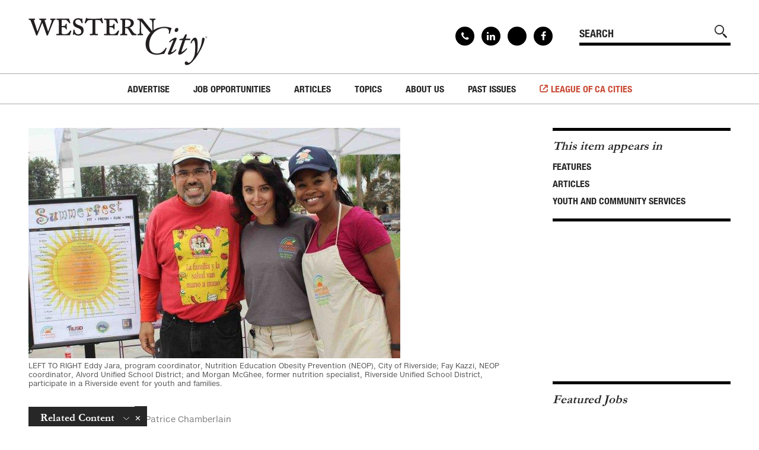

--- FILE ---
content_type: text/html; charset=utf-8
request_url: https://www.westerncity.com/article/cities-fight-hunger-and-improve-youth-health-champs
body_size: 21181
content:
<!DOCTYPE html>
<html lang="en" dir="ltr" prefix="og: http://ogp.me/ns#">
<head>
<meta http-equiv="Content-Type" content="text/html; charset=utf-8" />
  <meta charset="utf-8">
  <meta http-equiv="X-UA-Compatible" content="IE=edge">
  <meta name="viewport" content="width=device-width, initial-scale=1, maximum-scale=1, user-scalable=no">
  <link rel="apple-touch-icon" sizes="180x180" href="/sites/default/themes/dtheme/icons/apple-touch-icon.png">
  <link rel="icon" type="image/png" sizes="32x32" href="/sites/default/themes/dtheme/icons/favicon-32x32.png">
  <link rel="icon" type="image/png" sizes="16x16" href="/sites/default/themes/dtheme/icons/favicon-16x16.png">
  <link rel="manifest" href="/sites/default/themes/dtheme/icons/manifest.json">
  <link rel="mask-icon" href="/sites/default/themes/dtheme/icons/safari-pinned-tab.svg" color="#d33900">
  <link rel="shortcut icon" href="/sites/default/themes/dtheme/icons/favicon.ico">
  <meta name="apple-mobile-web-app-title" content="Western City Magazine">
  <meta name="application-name" content="Western City Magazine">
  <meta name="msapplication-TileColor" content="#d33900">
  <meta name="msapplication-TileImage" content="/sites/default/themes/dtheme/icons/mstile-144x144.png">
  <meta name="msapplication-config" content="/sites/default/themes/dtheme/icons/browserconfig.xml">
  <meta name="theme-color" content="#ffffff">
  <script src="https://hcaptcha.com/1/api.js" async defer></script>
<meta name="twitter:site" content="@CalCities" />
<meta name="twitter:title" content="Cities Fight Hunger and Improve Youth Health With CHAMPs - Western City Magazine" />
<meta name="twitter:description" content="The Cities Combating Hunger Through After-School and Summer Meal Programs (CHAMPs) initiative supports city-led efforts that ..." />
<meta name="twitter:image" content="https://www.westerncity.com/sites/main/files/imagecache/medium/main-images/78dd45ce4fdc88feb7372308c4a850c1.jpeg?1576461226" />
<meta name="twitter:card" content="summary_large_image" />
<meta property="og:site_name" content="Western City Magazine" />
<meta property="og:title" content="Cities Fight Hunger and Improve Youth Health With CHAMPs - Western City Magazine" />
<meta property="og:description" content="The Cities Combating Hunger Through After-School and Summer Meal Programs (CHAMPs) initiative supports city-led efforts that ..." />
<meta property="og:type" content="article" />
<meta property="og:image" content="https://www.westerncity.com/sites/main/files/imagecache/medium/main-images/78dd45ce4fdc88feb7372308c4a850c1.jpeg?1576461226" />
<meta property="og:url" content="https://www.westerncity.com/article/cities-fight-hunger-and-improve-youth-health-champs" />
<link rel="canonical" href="https://www.westerncity.com/article/cities-fight-hunger-and-improve-youth-health-champs" />
  <title>Cities Fight Hunger and Improve Youth Health With CHAMPs - Western City Magazine</title>
  <link type="text/css" rel="stylesheet" media="all" href="https://www.westerncity.com/sites/main/files/css/css_dd48d3a8a7ee2acc26502bbe7d36aa70.css" />
<link type="text/css" rel="stylesheet" media="print" href="https://www.westerncity.com/sites/main/files/css/css_e7c7b5f71e5881971ece6db618c5ccc4.css" />
<link type="text/css" rel="stylesheet" media="all" href="/sites/default/files/theme/dtheme-direct.css?t" />
<!--[if IE]>
<link type="text/css" rel="stylesheet" media="all" href="/sites/all/themes/dmodel/ie.css?t" />
<![endif]-->
<!--[if IE]>
<link type="text/css" rel="stylesheet" media="all" href="/sites/all/themes/dmodel/ie.css?t" />
<![endif]-->
  <link type="text/css" rel="stylesheet" media="all" href="/sites/default/themes/dtheme/dist/theme.min.css?t">
  <link type="text/css" rel="stylesheet" media="all" href="/sites/default/themes/dtheme/dtheme-direct.css?t">
  <script type="text/javascript" src="//s7.addthis.com/js/300/addthis_widget.js#pubid=ra-5a550e0752aa9e5d"></script>

  <meta name="google-site-verification" content="ZcrP0uUNyaQeI4gIl9Hvl1dSc4sgh4Lnaj1H5Jya0Ik" />
<!-- Global site tag (gtag.js) - Google Analytics -->
<script async src="https://www.googletagmanager.com/gtag/js?id=UA-35219978-2"></script>
<script>
  window.dataLayer = window.dataLayer || [];
  function gtag(){dataLayer.push(arguments);}
  gtag('js', new Date());

  gtag('config', 'UA-35219978-2');
</script></head>
<body class="node-1145 no-event-date t145 wt145 wt2 wt0 t166 wt166 wt148 wt0 t148 wt148 wt0 t167 wt167 wt152 wt0 access-normal has-image has-images pt145 has-3-nt not-front not-logged-in node-type-post one-sidebar sidebar-right page-article-cities-fight-hunger-and-improve-youth-health-champs section-article dd-cache user-not-admin live launched pn1145 n section-node role-anonymous-user role-not-admin">
    <div class="accessibility sr-only">
    <a href="#content">Skip to main content</a>
    <a href="#navigation">Skip to site navigation</a>  </div>

  
  <div class="page">
    <header class="page-header headroom">
      <div class="inner layout">
        <div class="site-identity">
          <div class="site-logo">
            <a href="/" title="Back to home" rel="home"><img src="/sites/default/themes/dtheme/img/logo-theme.svg" alt="Western City Magazine"/></a>
          </div>
                      <h1 class="site-name">
              <a href="/" title="Back to home" rel="home">Western City Magazine</a>
            </h1>
                                <div class="site-slogan">League of California Cities®</div>
                            </div>
                <div class="site-utilities">
          <div id="block-views_blocks-term-block_1-0" class=" ip-none  dd block block-views_blocks region-odd odd region-count-1 count-1 social-links views-block channel context-global "><div class="block-inner">

    
   
  
  
  <div class="block-content content">
    <div class="view view-term view-id-term view-display-id-block_1 view-dom-id-term-block-1-1">
    
  
  
      <div class="view-content">
        <div class="views-row views-row-1 views-row-odd views-row-first">
    <div id="node-2477-teaser" class="node node-teaser node-type-post node-2477 pt-show-social-block no-event-date t102 wt102 wt0 access-normal no-more pt102 has--nt">
    <div class="node-inner">
        <div class="node-meta meta node-item">
      <div class='meta-inner'>
                <span class='meta-item post-type' data-plural='Social links'>Social link</span> <span class='last meta-item post-date'><time datetime="2020-02-25T22:34:00">February 25, 2020</time></span>                   </div>
    </div>
    <h2 class="node-header node-item">
      <a href="/contact" title="Contact">
        <span class="title">Contact</span>
              </a>
    </h2>
        <div class="node-content content node-item">
          </div>
                    <div class='node-links node-item'>
      <ul class="links inline"><li class="link link-read-more first last"><span><a href="/contact"><span class="read-more-text">Read more</span></a></span></li>
</ul>    </div>
      </div>
</div>
  </div>
  <div class="views-row views-row-2 views-row-even">
    <div id="node-2081-teaser" class="node node-teaser node-type-post node-2081 pt-show-social-block no-event-date t102 wt102 wt0 access-normal no-more pt102 has--nt">
    <div class="node-inner">
        <div class="node-meta meta node-item">
      <div class='meta-inner'>
                <span class='meta-item post-type' data-plural='Social links'>Social link</span> <span class='last meta-item post-date'><time datetime="2018-01-03T16:21:00">January 3, 2018</time></span>                   </div>
    </div>
    <h2 class="node-header node-item">
      <a href="https://www.linkedin.com/company/calcities" title="Linkedin">
        <span class="title">Linkedin</span>
              </a>
    </h2>
        <div class="node-content content node-item">
          </div>
                    <div class='node-links node-item'>
      <ul class="links inline"><li class="link link-read-more first last"><span><a href="https://www.linkedin.com/company/calcities"><span class="read-more-text">Read more</span></a></span></li>
</ul>    </div>
      </div>
</div>
  </div>
  <div class="views-row views-row-3 views-row-odd">
    <div id="node-2080-teaser" class="node node-teaser node-type-post node-2080 pt-show-social-block no-event-date t102 wt102 wt0 access-normal no-more pt102 has--nt">
    <div class="node-inner">
        <div class="node-meta meta node-item">
      <div class='meta-inner'>
                <span class='meta-item post-type' data-plural='Social links'>Social link</span> <span class='last meta-item post-date'><time datetime="2018-01-03T16:21:00">January 3, 2018</time></span>                   </div>
    </div>
    <h2 class="node-header node-item">
      <a href="https://x.com/CalCities" title="X">
        <span class="title">X</span>
              </a>
    </h2>
        <div class="node-content content node-item">
          </div>
                    <div class='node-links node-item'>
      <ul class="links inline"><li class="link link-read-more first last"><span><a href="https://x.com/CalCities"><span class="read-more-text">Read more</span></a></span></li>
</ul>    </div>
      </div>
</div>
  </div>
  <div class="views-row views-row-4 views-row-even views-row-last">
    <div id="node-2079-teaser" class="node node-teaser node-type-post node-2079 pt-show-social-block no-event-date t102 wt102 wt0 access-normal no-more pt102 has--nt">
    <div class="node-inner">
        <div class="node-meta meta node-item">
      <div class='meta-inner'>
                <span class='meta-item post-type' data-plural='Social links'>Social link</span> <span class='last meta-item post-date'><time datetime="2018-01-03T16:19:00">January 3, 2018</time></span>                   </div>
    </div>
    <h2 class="node-header node-item">
      <a href="https://www.facebook.com/CalCities" title="Facebook">
        <span class="title">Facebook</span>
              </a>
    </h2>
        <div class="node-content content node-item">
          </div>
                    <div class='node-links node-item'>
      <ul class="links inline"><li class="link link-read-more first last"><span><a href="https://www.facebook.com/CalCities"><span class="read-more-text">Read more</span></a></span></li>
</ul>    </div>
      </div>
</div>
  </div>
    </div>
  
  
  
  
  
  
</div>   </div>

</div></div> <!-- /block-inner, /block -->
<div id="block-digitaldcore-search" class="block block-digitaldcore region-even even region-count-2 count-2  search-keywords  "><div class="block-inner">

    
   
  
  
  <div class="block-content content">
    <div id="dd-search" class="dd-search"><form action="/article/cities-fight-hunger-and-improve-youth-health-champs"  accept-charset="UTF-8" method="post" id="faceted-search-ui-form-1" class=" dd-search-clear">
<div><div class="dd-search-keywords"><div id="edit-keywords-wrapper" class="form-item type-textfield">
 <input type="text" maxlength="255" name="keywords" id="edit-keywords" size="20" value="" placeholder="SEARCH" title="Search keywords" class="form-text apachesolr-autocomplete unprocessed" />
</div>
</div><input type="hidden" name="stage" id="edit-stage" value="results"  />
<input type="hidden" name="facet-key" id="edit-facet-key" value=""  />
<input type="hidden" name="facet-id" id="edit-facet-id" value=""  />
<input type="hidden" name="facet-sort" id="edit-facet-sort" value=""  />
<div class="dd-search-submit"><button class="dd-search-submit-button" type="submit" aria-label="Site Search"></button><div class="legacy-button"><input type="submit" name="op" id="edit-submit" value=""  class="form-submit" />
</div></div><div class="dd-search-more"><a href="/find/" class="faceted-search-more">More options</a></div><input type="hidden" name="form_build_id" id="form-2QdMm9V2mtFr28SR8tAv-jk3De30gtaZe55x-FJ-wTg" value="form-2QdMm9V2mtFr28SR8tAv-jk3De30gtaZe55x-FJ-wTg"  />
<input type="hidden" name="form_id" id="edit-faceted-search-ui-form-1" value="faceted_search_ui_form_1"  />
<input type="hidden" name="box_text" id="edit-box-text" value="SEARCH"  />

</div></form>
</div>  </div>

</div></div> <!-- /block-inner, /block -->
        </div>
                <div class="site-toolbar" role="presentation">
          <button class="menu-icon" role="button">Menu</button>
        </div>
        <div class="site-navigation">
                    <nav class="primary-navigation" id="navigation" role="navigation">
            <div id="block-nice_menus-3" class=" main-navigation  dd block block-nice_menus region-odd odd region-count-1 count-3"><div class="block-inner">

    
   
  
  
  <div class="block-content content">
    <ul class="nice-menu nice-menu-down" id="nice-menu-3"><li class="menu-4131 menuparent mt-51  first  odd  depth-1"><ul class="depth-2"><li class="menu-13223 mt-214  first  odd  depth-2"></li>
<li class="menu-13225 mt-216  even  depth-2"></li>
<li class="menu-13226 mt-217  odd  depth-2"></li>
<li class="menu-13227 mt-218  even  depth-2"></li>
<li class="menu-13228 mt-220  odd  last  depth-2"></li>
</ul>
</li>
<li class="menu-13166 mt-160  even  depth-1"><a href="/advertise" title="Advertise" class=" menu-link depth-1 tid-160"><span class="menu-title">Advertise</span></a></li>
<li class="menu-13154 menuparent mt-147  odd  depth-1"><a href="https://westerncitymagazine.jobboard.io/" title="Job Opportunities" class=" menu-link depth-1 tid-147"><span class="menu-title">Job Opportunities</span></a><ul class="depth-2"><li class="menu-13341 mt-227  first  odd  depth-2"><a href="https://westerncitymagazine.jobboard.io/" title="Find Jobs" class=" menu-link depth-2 tid-227"><span class="menu-title">Find Jobs</span></a></li>
<li class="menu-13235 mt-225  even  last  depth-2"><a href="http://westerncitymagazine.jobboard.io/products" title="Post a Job" class=" menu-link depth-2 tid-225"><span class="menu-title">Post a Job</span></a></li>
</ul>
</li>
<li class="menu-13155 menuparent mt-148  even  depth-1"><a href="/articles" title="Articles" class=" menu-link depth-1 tid-148"><span class="menu-title">Articles</span></a><ul class="depth-2"><li class="menu-13229 mt-221  first  odd  depth-2"></li>
<li class="menu-13167 mt-161  even  depth-2"><a href="/executive-directors-message" title="Executive Director&#039;s Message" class=" menu-link depth-2 tid-161"><span class="menu-title">Executive Director&#039;s Message</span></a></li>
<li class="menu-13168 mt-162  odd  depth-2"><a href="/presidents-message" title="President&#039;s Message" class=" menu-link depth-2 tid-162"><span class="menu-title">President&#039;s Message</span></a></li>
<li class="menu-13172 mt-166  even  depth-2"><a href="/features" title="Features" class=" menu-link depth-2 tid-166"><span class="menu-title">Features</span></a></li>
<li class="menu-13990 mt-231  odd  depth-2"><a href="/local-works" title="Local Works" class=" menu-link depth-2 tid-231"><span class="menu-title">Local Works</span></a></li>
<li class="menu-13210 mt-204  even  depth-2"><a href="/legal-notes" title="Legal Notes" class=" menu-link depth-2 tid-204"><span class="menu-title">Legal Notes</span></a></li>
<li class="menu-13208 mt-202  odd  depth-2"><a href="/california-cities-helen-putnam-award-excellence" title="California Cities Helen Putnam Award for Excellence" class=" menu-link depth-2 tid-202"><span class="menu-title">California Cities Helen Putnam Award for Excellence</span></a></li>
<li class="menu-13170 mt-164  even  depth-2"><a href="/news-institute-local-government" title="News from the Institute for Local Government" class=" menu-link depth-2 tid-164"><span class="menu-title">News from the Institute for Local Government</span></a></li>
<li class="menu-13998 mt-238  odd  depth-2"><a href="/special-cal-cities" title="Special to Cal Cities" class=" menu-link depth-2 tid-238"><span class="menu-title">Special to Cal Cities</span></a></li>
<li class="menu-13995 mt-235  even  depth-2"><a href="/solutions-cities" title="Solutions for Cities" class=" menu-link depth-2 tid-235"><span class="menu-title">Solutions for Cities</span></a></li>
<li class="menu-13997 mt-237  odd  depth-2"><a href="/advertorial" title="Advertorial" class=" menu-link depth-2 tid-237"><span class="menu-title">Advertorial</span></a></li>
<li class="menu-13169 mt-163  even  depth-2"><a href="/city-forum" title="City Forum" class=" menu-link depth-2 tid-163"><span class="menu-title">City Forum</span></a></li>
<li class="menu-13171 mt-165  odd  depth-2"><a href="/sustainable-cities" title="Sustainable Cities" class=" menu-link depth-2 tid-165"><span class="menu-title">Sustainable Cities</span></a></li>
<li class="menu-13209 mt-203  even  depth-2"><a href="/everyday-ethics-local-officials" title="Everyday Ethics for Local Officials" class=" menu-link depth-2 tid-203"><span class="menu-title">Everyday Ethics for Local Officials</span></a></li>
<li class="menu-13211 menuparent mt-205  odd  depth-2"><a href="/special-series" title="Special Series" class=" menu-link depth-2 tid-205"><span class="menu-title">Special Series</span></a><ul class="depth-3"><li class="menu-13218 mt-208  first  odd  depth-3"><a href="/gift-related-issues-public-officials" title="Gift-Related Issues for Public Officials" class=" menu-link depth-3 tid-208"><span class="menu-title">Gift-Related Issues for Public Officials</span></a></li>
<li class="menu-13219 mt-209  even  depth-3"><a href="/civic-participation" title="Civic Participation" class=" menu-link depth-3 tid-209"><span class="menu-title">Civic Participation</span></a></li>
<li class="menu-13220 mt-210  odd  depth-3"><a href="/how-should-california-grow" title="How Should California Grow?" class=" menu-link depth-3 tid-210"><span class="menu-title">How Should California Grow?</span></a></li>
<li class="menu-13221 mt-211  even  depth-3"><a href="/health-safe-cities" title="Health &amp; Safe Cities" class=" menu-link depth-3 tid-211"><span class="menu-title">Health &amp; Safe Cities</span></a></li>
<li class="menu-13222 mt-212  odd  last  depth-3"><a href="/affordable-housing-infrastructure" title="Affordable Housing &amp; Infrastructure" class=" menu-link depth-3 tid-212"><span class="menu-title">Affordable Housing &amp; Infrastructure</span></a></li>
</ul>
</li>
<li class="menu-13160 mt-153  even  last  depth-2"><a href="/web-exclusives" title="Web Exclusives" class=" menu-link depth-2 tid-153"><span class="menu-title">Web Exclusives</span></a></li>
</ul>
</li>
<li class="menu-13159 menuparent mt-152  odd  depth-1"><a href="/topics" title="Topics" class=" menu-link depth-1 tid-152"><span class="menu-title">Topics</span></a><ul class="depth-2"><li class="menu-14000 mt-240  first  odd  depth-2"><a href="/advancing-equity-0" title="Advancing Equity" class=" menu-link depth-2 tid-240"><span class="menu-title">Advancing Equity</span></a></li>
<li class="menu-14001 mt-241  even  depth-2"><a href="/annual-conference-and-expo-preview-0" title="Annual Conference and Expo Preview" class=" menu-link depth-2 tid-241"><span class="menu-title">Annual Conference and Expo Preview</span></a></li>
<li class="menu-14007 mt-247  odd  depth-2"><a href="/climate-change-and-environment" title="Climate Change and the Environment" class=" menu-link depth-2 tid-247"><span class="menu-title">Climate Change and the Environment</span></a></li>
<li class="menu-14002 mt-242  even  depth-2"><a href="/communications-and-technology-0" title="Communications and Technology" class=" menu-link depth-2 tid-242"><span class="menu-title">Communications and Technology</span></a></li>
<li class="menu-13174 mt-168  odd  depth-2"><a href="/economic-development" title="Economic Development " class=" menu-link depth-2 tid-168"><span class="menu-title">Economic Development</span></a></li>
<li class="menu-13175 mt-169  even  depth-2"><a href="/environment-and-energy" title="Environment and Energy" class=" menu-link depth-2 tid-169"><span class="menu-title">Environment and Energy</span></a></li>
<li class="menu-13176 mt-170  odd  depth-2"><a href="/governance-legislation-and-law" title="Governance, Legislation, and Law" class=" menu-link depth-2 tid-170"><span class="menu-title">Governance, Legislation, and Law</span></a></li>
<li class="menu-14006 mt-246  even  depth-2"><a href="/homelessness" title="Homelessness" class=" menu-link depth-2 tid-246"><span class="menu-title">Homelessness</span></a></li>
<li class="menu-14004 mt-244  odd  depth-2"><a href="/housing" title="Housing" class=" menu-link depth-2 tid-244"><span class="menu-title">Housing</span></a></li>
<li class="menu-13178 mt-172  even  depth-2"><a href="/land-use-and-planning" title="Land Use and Planning " class=" menu-link depth-2 tid-172"><span class="menu-title">Land Use and Planning</span></a></li>
<li class="menu-13999 mt-239  odd  depth-2"><a href="/leadership" title="Leadership" class=" menu-link depth-2 tid-239"><span class="menu-title">Leadership</span></a></li>
<li class="menu-13177 mt-171  even  depth-2"><a href="/municipal-finance" title="Municipal Finance" class=" menu-link depth-2 tid-171"><span class="menu-title">Municipal Finance</span></a></li>
<li class="menu-13179 mt-173  odd  depth-2"><a href="/personnel" title="Personnel" class=" menu-link depth-2 tid-173"><span class="menu-title">Personnel</span></a></li>
<li class="menu-13180 mt-174  even  depth-2"><a href="/public-safety" title="Public Safety" class=" menu-link depth-2 tid-174"><span class="menu-title">Public Safety</span></a></li>
<li class="menu-13181 mt-175  odd  depth-2"><a href="/public-trust-and-ethics" title="Public Trust and Ethics" class=" menu-link depth-2 tid-175"><span class="menu-title">Public Trust and Ethics</span></a></li>
<li class="menu-13182 mt-176  even  depth-2"><a href="/public-worksinfrastructure" title="Public Works/Infrastructure" class=" menu-link depth-2 tid-176"><span class="menu-title">Public Works/Infrastructure</span></a></li>
<li class="menu-13173 mt-167  odd  depth-2"><a href="/youth-and-community-services" title="Youth and Community Services" class=" menu-link depth-2 tid-167"><span class="menu-title">Youth and Community Services</span></a></li>
<li class="menu-14008 mt-248  even  last  depth-2"><a href="/workforce-development" title="Workforce Development" class=" menu-link depth-2 tid-248"><span class="menu-title">Workforce Development</span></a></li>
</ul>
</li>
<li class="menu-13164 menuparent mt-158  even  depth-1"><a href="/about-us" title="About Us" class=" menu-link depth-1 tid-158"><span class="menu-title">About Us</span></a><ul class="depth-2"><li class="menu-13165 mt-159  first  odd  depth-2"><a href="/editorial-information" title="Editorial Information" class=" menu-link depth-2 tid-159"><span class="menu-title">Editorial Information</span></a></li>
<li class="menu-13212 mt-206  even  depth-2"><a href="/subscribe" title="Subscribe" class=" menu-link depth-2 tid-206"><span class="menu-title">Subscribe</span></a></li>
<li class="menu-13157 mt-150  odd  last  depth-2"><a href="/contact" title="Contact" class=" menu-link depth-2 tid-150"><span class="menu-title">Contact</span></a></li>
</ul>
</li>
<li class="menu-13158 menuparent mt-151  odd  last  depth-1"><a href="/past-issues" title="Past Issues" class=" menu-link depth-1 tid-151"><span class="menu-title">Past Issues</span></a><ul class="depth-2"><li class="menu-14009 mt-249  first  odd  depth-2"><a href="/2025" title="2025" class=" menu-link depth-2 tid-249"><span class="menu-title">2025</span></a></li>
<li class="menu-14005 mt-245  even  depth-2"><a href="/2024" title="2024" class=" menu-link depth-2 tid-245"><span class="menu-title">2024</span></a></li>
<li class="menu-14003 mt-243  odd  depth-2"><a href="/2023" title="2023" class=" menu-link depth-2 tid-243"><span class="menu-title">2023</span></a></li>
<li class="menu-13996 mt-236  even  depth-2"><a href="/2022" title="2022" class=" menu-link depth-2 tid-236"><span class="menu-title">2022</span></a></li>
<li class="menu-13993 mt-234  odd  depth-2"><a href="/2021" title="2021 issues" class=" menu-link depth-2 tid-234"><span class="menu-title">2021</span><span class="menu-description"><br class="accessible-break"/>2021 issues</span></a></li>
<li class="menu-13718 mt-229  even  depth-2"><a href="/2020" title="2020" class=" menu-link depth-2 tid-229"><span class="menu-title">2020</span></a></li>
<li class="menu-13342 mt-228  odd  depth-2"><a href="/2019" title="2019" class=" menu-link depth-2 tid-228"><span class="menu-title">2019</span></a></li>
<li class="menu-13230 mt-222  even  depth-2"><a href="/2018" title="2018" class=" menu-link depth-2 tid-222"><span class="menu-title">2018</span></a></li>
<li class="menu-13184 mt-178  odd  depth-2"><a href="/2017" title="2017" class=" menu-link depth-2 tid-178"><span class="menu-title">2017</span></a></li>
<li class="menu-13185 mt-179  even  depth-2"><a href="/2016" title="2016" class=" menu-link depth-2 tid-179"><span class="menu-title">2016</span></a></li>
<li class="menu-13186 mt-180  odd  depth-2"><a href="/2015" title="2015" class=" menu-link depth-2 tid-180"><span class="menu-title">2015</span></a></li>
<li class="menu-13187 mt-181  even  depth-2"><a href="/2014" title="2014" class=" menu-link depth-2 tid-181"><span class="menu-title">2014</span></a></li>
<li class="menu-13188 mt-182  odd  depth-2"><a href="/2013" title="2013" class=" menu-link depth-2 tid-182"><span class="menu-title">2013</span></a></li>
<li class="menu-13189 mt-183  even  depth-2"><a href="/2012" title="2012" class=" menu-link depth-2 tid-183"><span class="menu-title">2012</span></a></li>
<li class="menu-13190 mt-184  odd  depth-2"><a href="/2011" title="2011" class=" menu-link depth-2 tid-184"><span class="menu-title">2011</span></a></li>
<li class="menu-13191 mt-185  even  depth-2"><a href="/2010" title="2010" class=" menu-link depth-2 tid-185"><span class="menu-title">2010</span></a></li>
<li class="menu-13192 mt-186  odd  depth-2"><a href="/2009" title="2009" class=" menu-link depth-2 tid-186"><span class="menu-title">2009</span></a></li>
<li class="menu-13193 mt-187  even  depth-2"><a href="/2008" title="2008" class=" menu-link depth-2 tid-187"><span class="menu-title">2008</span></a></li>
<li class="menu-13194 mt-188  odd  depth-2"><a href="/2007" title="2007" class=" menu-link depth-2 tid-188"><span class="menu-title">2007</span></a></li>
<li class="menu-13195 mt-189  even  last  depth-2"><a href="/2006" title="2006" class=" menu-link depth-2 tid-189"><span class="menu-title">2006</span></a></li>
</ul>
</li>
</ul>
  </div>

</div></div> <!-- /block-inner, /block -->
          </nav>
                    <div class="link-to-league"><a href="https://www.cacities.org/" target="_blank">League of CA Cities</a></div>
        </div>
      </div>
    </header>

    <span class="overlay"></span>

    <div class="page-main">
      
      <div class="page-center layout">
        
        <main class="page-content" id="content" role="main">
                                                            <div id="node-full" class=" ip-above no-2col-lists  dd node node-type-post node-full node-1145 pt-show-date no-event-date t145 wt145 wt2 wt0 t166 wt166 wt148 wt0 t148 wt148 wt0 t167 wt167 wt152 wt0 access-normal has-image has-images pn pt145 has-3-nt">
    <div class="node-inner">
        <div class="node-upper-image node-item">
      <span class="field-image field-not-video field-image-preset-medium croppable  c1  c-1"><a href="/sites/main/files/imagecache/lightbox/main-images/78dd45ce4fdc88feb7372308c4a850c1.jpeg" rel="lightbox[1145][LEFT TO RIGHT Eddy Jara, program coordinator, Nutrition Education Obesity Prevention (NEOP), City of Riverside; Fay Kazzi, NEOP coordinator, Alvord Unified School District; and Morgan McGhee, former nutrition specialist, Riverside Unified School District, participate in a Riverside event for youth and families.]" aria-label="Read more"><img src="/sites/main/files/imagecache/medium/main-images/78dd45ce4fdc88feb7372308c4a850c1.jpeg?1576461226" alt="" title="LEFT TO RIGHT Eddy Jara, program coordinator, Nutrition Education Obesity Prevention (NEOP), City of Riverside; Fay Kazzi, NEOP coordinator, Alvord Unified School District; and Morgan McGhee, former nutrition specialist, Riverside Unified School District, participate in a Riverside event for youth and families." loading="lazy"  width="627" height="389" /></a></span>    </div>
        <div class="node-meta meta node-item">
      <div class='meta-inner'>
            <span class='meta-item post-type' data-plural='Articles'>Article</span> <span class='meta-item post-date'><time datetime="2017-04-01T14:30:00">April 1, 2017</time></span>   <span class='meta-item meta-profile meta-profile-link'><a href="/features">Features</a></span>  <span class='last meta-item meta-custom meta-custom-0'>Patrice Chamberlain</span>             </div>
    </div>
    <h1 class="node-header node-item">
      <span class="title">Cities Fight Hunger and Improve Youth Health With CHAMPs</span>
          </h1>
        <div class="node-content content node-item">
      <p>
  Patrice Chamberlain is program manager of the California Summer
  Meal Coalition, a program of the Institute for Local Government
  (ILG), and can be reached at&nbsp;<a href=
  "mailto:pchamberlain@ca-ilg.org">pchamberlain@ca-ilg.org</a>. For
  more about ILG, visit<a href=
  "http://www.ca-ilg.org/">&nbsp;www.ca-ilg.org</a>.
</p>
<hr>
<p>
  Access to healthy food can have far-reaching impacts on a city’s
  workforce and on the well-being of families who live there. Many
  cities are targeting their efforts at their youngest residents by
  focusing collaboratively on out-of-school time.
</p>
<p>
  The National League of Cities’ (NLC) Institute for Youth,
  Education and Families is helping these efforts through its
  Cities Combating Hunger Through After-School and Summer Meal
  Programs (CHAMPs) initiative. With support from the Walmart
  Foundation and in partnership with the Food Research and Action
  Center based in Washington, D.C., NLC developed the CHAMPs
  initiative to support city-led efforts that improve the health
  and well-being of low-income youth by increasing access to U.S.
  Department of Agriculture (USDA) summer and after-school meal
  programs. The Institute for Local Government’s California Summer
  Meal Coalition is working closely with NLC’s Institute for Youth,
  Education and Families and the Food Research and Action Center to
  provide technical assistance to cities interested in launching
  projects to address childhood hunger and promote healthy eating.
</p>
<p>
  <span class="field-image field-not-video field-image-preset-medium croppable  c1  c-1 image left"><a href="/sites/main/files/imagecache/lightbox/main-images/4_b_champs.jpg" rel="lightbox[1145][The Riverside event included recreational activities, informational materials for families, healthy snacks and access to fresh food. ]" aria-label="Read more"><img src="/sites/main/files/imagecache/medium/main-images/4_b_champs.jpg?1576461226" alt="" title="The Riverside event included recreational activities, informational materials for families, healthy snacks and access to fresh food. " loading="lazy"  width="1102" height="662" /></a></span>
</p>
<p>
  The USDA Summer Food Service Program and Child and Adult Care
  Food Program enable schools, cities, counties and nonprofit
  agencies to serve free, healthy meals to youths ages 18 and under
  in low-income neighborhoods when school is out of session. The
  California Department of Education reimburses agencies for the
  cost of meals. In many communities, schools operate these
  programs and city agencies play a supporting role by designating
  city facilities as meal sites or assisting with promotion and
  activities at sites. In other cities, municipal agencies act as
  the operator and administrative agent, providing meals at
  city-run youth programs and at locations throughout the
  community.
</p>
<p>
  Over the past five years, NLC has helped more than 41 cities
  nationwide distribute over 10 million meals to children in need.
  In 2015, Pasadena, El Centro and Fontana received CHAMPs grants
  to reach youths in need.
</p>
<p>
  “Cities have a major stake in combating childhood hunger by
  ensuring that the most vulnerable youth in their communities have
  access to healthy meals both in school and during out-of-school
  hours,” says Clifford M. Johnson, executive director of NLC’s
  Institute for Youth, Education and Families. “Through the CHAMPs
  initiative, NLC provides support to city leaders as they seek to
  expand access to much-needed meal programs during after-school
  hours and the summer months.”
</p>
<p>
  In 2016, NLC sought to magnify its impact by focusing on three
  states with low participation in summer and after-school meal
  programs and selected California, Alabama and Kansas. In summer
  2015 alone, less than 20 percent of California children who
  received a subsidized lunch during the school year visited a
  summer meal site in their community. If California could reach at
  least 40 percent of the low-income students who received a
  subsidized lunch during the school year and provide them summer
  meals, California and its communities would be eligible to
  receive at least $40 million in federal reimbursements.
</p>
<p>
  CHAMPs offers cities technical assistance and grant funding to
  offset program operation costs, initiate new partnerships or run
  promotional campaigns. Exploring innovative approaches to meet
  the interconnected needs of low-income youth and their families
  via the meal programs was a major objective. The cities of
  Stockton and Riverside were among the first in California
  selected to join the 2016–17 CHAMPs cities. Other cities that
  followed included Glendale, Lemon Grove, Oceanside, Oroville,
  Palmdale, Redlands, Rialto, San Diego and San Francisco.
</p>
<h3>
  Stockton’s Commitment to Its Youth
</h3>
<p>
  <span class="field-image field-not-video field-image-preset-medium croppable  c1  c-1 image right"><a href="/sites/main/files/imagecache/lightbox/main-images/4_d_champs.jpg" rel="lightbox[1145][]" aria-label="Read more"><img src="/sites/main/files/imagecache/medium/main-images/4_d_champs.jpg?1576461226" alt="" title="" loading="lazy"  width="1200" height="758" /></a></span>
</p>
<p>
  The City of Stockton (pop. 315,592) is San Joaquin County’s major
  metropolitan center, California’s 13th-largest city and a
  community with significant income disparity. Nearly 26 percent of
  San Joaquin County’s children live in households that are “food
  insecure” or do not have consistent access to affordable,
  nutritious food. City leaders recognized that addressing this
  high level of food insecurity was essential to realizing its
  vision of a healthy city.
</p>
<p>
  Stockton is no stranger to health-oriented collaboration. The
  city participates in the&nbsp;Let’s Move!Cities, Towns and
  Counties Program in addition to its leadership as a Healthy
  Eating Active Living (HEAL) city. The national&nbsp;Let’s
  Move!&nbsp;Program (launched by Michelle Obama in 2010)
  encourages cities to set and achieve health-focused benchmarks,
  which include supporting healthy food access for students before,
  during and after school. The city adopted the conceptual
  framework of the U.S. Department of Housing and Urban
  Development’s Promise Zones program to help improve coordination
  of services and resources, particularly those serving
  lower-income neighborhoods and residents. Perhaps Stockton’s
  boldest move has been developing its own Children’s Bill of
  Rights to signify the city’s commitment to its children and
  youth. The resolution, adopted in early 2016, articulates the
  city’s pledge to “Work toward a community that helps its children
  and youths grow up with healthy bodies, minds, and spirits that
  enable them to maximize their full potential and become thriving
  and contributing members of their community.”
</p>
<p>
  But as in all communities, no one agency holds sole
  responsibility for overseeing coordination and “connecting the
  dots” in out-of-school time. The city recognized an opportunity
  to lead the collaborative charge to change that situation. In
  Stockton, a community served by four school districts, effective
  communication and collaboration are crucial — particularly when
  school is out — to ensure that there are no gaps in coordination
  to support the city’s low-income youth.
</p>
<p>
  “The City of Stockton is committed to creating and sustaining a
  community where all of our residents thrive,” says John Alita,
  Stockton’s director of community services. “But we can’t do it
  alone. We know that collaboration with school, county and
  nonprofit partners is essential. Focusing on an achievable goal
  like making sure that all kids have access to opportunities and
  healthy food when school is out is a good place to start.”
</p>
<p>
  Initial CHAMPs meetings in 2016 included representatives from the
  Institute for Local Government, Stockton Community Services,
  Stockton Unified School District, Lodi Unified School District,
  USDA, Housing Authority of San Joaquin County, Visionary Home
  Builders and Public Health Advocates. The meetings identified
  food-access gaps in the community.&nbsp;
</p>
<p>
  A summer lunch service was launched at several low-income housing
  sites through collaboration among the city, Lodi Unified School
  District and Public Health Advocates, whose REACH 4 Health
  initiative — in conjunction with Public Health Services of San
  Joaquin County — provides families and children with a positive
  environment through healthy eating, physical activity and safe
  neighborhoods. At Emerald Pointe Townhomes, activities to promote
  healthy food and beverage choices and physical activity for
  families complemented the lunch service.
</p>
<p>
  In 2017, Stockton’s CHAMPs activities will include:&nbsp;
</p>
<ul>
  <li>
    <strong>Conducting a coordinated, multilingual citywide
    campaign to promote the availability of summer meal sites
    throughout the city.</strong>&nbsp;Lack of awareness of the
    program among families is a primary reason that this free
    resource goes underutilized throughout California;
  </li>
  <li>
    <strong>Identifying city facilities and locations where summer
    and after-school meals can be offered.</strong>&nbsp;In
    addition to providing meals at library branches, the city will
    explore options to provide meals at community centers, city and
    county facilities and locations identified as communities of
    concern in the San Joaquin County Community Health Needs
    Assessment.
  </li>
  <li>
    <strong>Providing wrap-around enrichment programs in
    conjunction with the meal programs through interagency
    collaboration.</strong>&nbsp;Supplementary programming brings
    together agencies and existing resources to address other
    community needs, such as parent education, health, nutrition
    and literacy. It also presents opportunities for community
    engagement at a time when many agencies and elected officials
    have few channels to truly connect with families.
  </li>
</ul>
<h3>
  Riverside Reaches Out to Underserved Students
</h3>
<p>
  <span class="field-image field-not-video field-image-preset-medium croppable  c1  c-1 image right"><a href="/sites/main/files/imagecache/lightbox/main-images/4_c_champs.jpg" rel="lightbox[1145][Healthy snacks are part of the fun at a Riverside CHAMPs event.  ]" aria-label="Read more"><img src="/sites/main/files/imagecache/medium/main-images/4_c_champs.jpg?1576461226" alt="" title="Healthy snacks are part of the fun at a Riverside CHAMPs event.  " loading="lazy"  width="1200" height="829" /></a></span>
</p>
<p>
  CHAMPs goals in the City of Riverside (pop. 321,696) include
  implementing innovative ways of reaching low-income youth not
  currently served by summer meal sites in the city and exploring
  ways to enhance the long-term sustainability of its local food
  system.&nbsp;
</p>
<p>
  The city has been a longtime champion of out-of-school-time
  nutrition, working closely with Riverside Unified School
  District, Alvord Unified School District and Riverside University
  Health System- Public Health.
</p>
<p>
  Nearly 22 percent of Riverside County’s children live in
  food-insecure households. And although more than 4,000 lunches
  are served each day during the summer at the city’s parks,
  libraries and other locations, many more children remain in
  need.&nbsp;
</p>
<p>
  As chair of Fit, Fresh, Fun Riverside, a public-private
  collaborative program that promotes community health, Riverside
  Mayor Rusty Bailey has been committed to including out-of-school
  time in the city’s vision. The mayor’s office hosts Riverside’s
  Summerfest to kick off summer, in partnership with county
  leaders, the school districts, Riverside County Public Health
  Department, various city agencies and over 40 other community
  partners. This community barbeque, which draws an estimated 2,000
  residents, promotes summer meal programs in the city, educates
  residents about the importance of healthy eating and physical
  activity and connects families with community resources.&nbsp;
</p>
<p>
  Riverside is working to boost the number of meal sites and
  promotional efforts in summer 2017 and exploring new ways of meal
  delivery, including the possibility of using mobile taco carts.
</p>
<h3>
  Conclusion
</h3>
<p>
  The collaborations sparked by the CHAMPs initiative give cities a
  starting point for developing a shared vision with county,
  schools and community partners to benefit one of the community’s
  most important constituent groups: kids. These efforts contribute
  to a vision of a connected city, where coordination and
  collaboration create a community where individuals and families
  want to live and businesses thrive. Stockton and Riverside’s
  leadership demonstrates that addressing the fundamental human
  need for healthy food is also helping to meet a fundamental need
  for a healthy city.
</p>
<hr>
<h3>
  About the Summer Meal Coalition
</h3>
<p>
  The Summer Meal Coalition is a statewide, cross-disciplinary
  collaborative working to combat childhood hunger and support the
  well-being of children when school is out by increasing access to
  U.S. Department of Agriculture child nutrition programs. To learn
  more, visit&nbsp;<a href=
  "http://www.ca-ilg.org/summermealcoalition">www.ca-ilg.org/summermealcoalition</a>.
</p>
<hr>
<h3>
  Additional Resources
</h3>
<p>
  <a href=
  "http://www.nlc.org/find-city-solutions/institute-for-youth-education-and-families/family-economic-success/financial-empowerment/afterschool-and-summer-meal-programs">
  National League of Cities’ resources to support summer and
  after-school meal programs</a>
</p>
<p>
  <a href=
  "/April%202017/Stockton%20resolution%20.pdf">
  Stockton’s Resolution Adopting the Children’s Bill of Rights</a>
</p>
<p>
  <a href=
  "/April%202017/Bill%20of%20Rights%20San%20Joaquin%20County.pdf">
  Presentation on Stockton’s Resolution Adopting the Children’s
  Bill of Rights</a>
</p>
<p>
  <a href=
  "http://www.sjchildren.org/blog/childrens-bill-of-rights-stakeholders-define-what-is-needed/">
  San Joaquin Children’s Alliance</a> — includes a link to an
  article about the Children’s Bill of Rights
</p>
<p>
  <a href=
  "https://www.hudexchange.info/programs/promise-zones/promise-zones-overview/">
  HUD Promise Zones Overview</a>
</p>
<p>
  <a href="http://cfpa.net/sowa-2016">How is your county doing?
  California Food Policy Advocates&nbsp;School’s Out</a>
</p>
<p>
  <a href=
  "https://www.fns.usda.gov/capacitybuilder">https://www.fns.usda.gov/capacitybuilder</a>
</p>
<hr>
<p>
  Photo credit: Courtesy of the&nbsp;<a href=
  "https://www.riversideca.gov/">City of Riverside</a>&nbsp;and
  the&nbsp;<a href="http://www.ca-ilg.org/">Institute for Local
  Government</a>
</p>
<hr>
<p>
  <em>This article appears in the&nbsp;<a href=
  "/past-issue/april-2017">April&nbsp;2017</a>&nbsp;issue of
  Western City<br>
  Did you like what you read here?&nbsp;<a href=
  "/subscribe">Subscribe to Western City</a></em>
</p>
<hr>    </div>
          </div>
</div>
          <div id="block-digitaldcore-node_bundled" class=" icp-related ip-above col-3 gap-30  dd block block-digitaldcore region-odd even region-count-1 count-4  channel bundled-posts tagged-posts posts  "><div class="block-inner">

    
   
  
      <h2 class="block-title"><span class="block-title-text">Related Content</span></h2>
  
  <div class="block-content content">
    <div class="view-content"><div class="views-row views-row-odd views-row-1"><div id="node-1550-teaser" class="node node-teaser node-type-post node-1550 pt-show-date no-event-date t145 wt145 wt2 wt0 t166 wt166 wt148 wt0 t148 wt148 wt0 t174 wt174 wt152 wt0 t167 wt167 wt152 wt0 access-normal has-image has-images has-more pt145 has-4-nt">
    <div class="node-inner">
        <div class="node-upper-image node-item">
      <span class="field-image field-not-video field-image-preset-related croppable  c1  c-1"><a href="/article/cities-collaborate-help-give-kids-running-start-school" rel="" aria-label="Read more"><img src="/sites/main/files/imagecache/related/main-images/de8aae28bd154f7cff9951e9f95921c0.jpeg?1576461226" alt="" title="Andresr/Shutterstock.com" loading="lazy"  width="460" height="390" /></a></span>    </div>
        <div class="node-meta meta node-item">
      <div class='meta-inner'>
                <span class='meta-item post-type' data-plural='Articles'>Article</span> <span class='meta-item post-date'><time datetime="2016-08-01T18:20:00">August 1, 2016</time></span>   <span class='meta-item meta-profile meta-profile-link'><a href="/features">Features</a></span>  <span class='last meta-item meta-custom meta-custom-0'>Melissa Kuehne</span>               </div>
    </div>
    <h2 class="node-header node-item">
      <a href="/article/cities-collaborate-help-give-kids-running-start-school" title="Cities Collaborate to Help Give Kids a Running Start for School">
        <span class="title">Cities Collaborate to Help Give Kids a Running Start for School</span>
              </a>
    </h2>
        <div class="node-content content node-item">
      <p>
  Using programs ranging from truancy reduction to summer reading,
  cities are taking unique and collaborative approaches to combat
  summer learning loss and prepare students of all ages to return
  to…
</p>    </div>
                    <div class='node-links node-item'>
      <ul class="links inline"><li class="link link-read-more first last"><span><a href="/article/cities-collaborate-help-give-kids-running-start-school"><span class="read-more-text">Read more</span></a></span></li>
</ul>    </div>
      </div>
</div>
</div><div class="views-row views-row-even views-row-2"><div id="node-1199-teaser" class="node node-teaser node-type-post node-1199 pt-show-date no-event-date t145 wt145 wt2 wt0 t148 wt148 wt0 t163 wt163 wt148 wt0 t167 wt167 wt152 wt0 access-normal has-image has-images has-more pt145 has-3-nt">
    <div class="node-inner">
        <div class="node-upper-image node-item">
      <span class="field-image field-not-video field-image-preset-related croppable  c1  c-1"><a href="/article/fighting-hunger-and-obesity-when-kids-are-out-school-summer-meals-your-community" rel="" aria-label="Read more"><img src="/sites/main/files/imagecache/related/main-images/0fb352b789a1797067e772d1c298263a.jpeg?1576461226" alt="" title="State Superintendent of Public Instruction Tom Torlakson visits children participating in the learning and enrichment portion of Lunch at the Library, held at Fresno County’s Fowler Branch." loading="lazy"  width="460" height="390" /></a></span>    </div>
        <div class="node-meta meta node-item">
      <div class='meta-inner'>
                <span class='meta-item post-type' data-plural='Articles'>Article</span> <span class='meta-item post-date'><time datetime="2015-09-01T15:25:00">September 1, 2015</time></span>   <span class='last meta-item meta-profile meta-profile-link'><a href="/city-forum">City Forum</a></span>                 </div>
    </div>
    <h2 class="node-header node-item">
      <a href="/article/fighting-hunger-and-obesity-when-kids-are-out-school-summer-meals-your-community" title="Fighting Hunger and Obesity When Kids are Out of School: Summer Meals in Your Community">
        <span class="title">Fighting Hunger and Obesity When Kids are Out of School: Summer Meals in Your Community</span>
              </a>
    </h2>
        <div class="node-content content node-item">
      <p>
  The Summer Meal Coalition offers support to cities developing
  plans to meet 2016 goals.
</p>    </div>
                    <div class='node-links node-item'>
      <ul class="links inline"><li class="link link-read-more first last"><span><a href="/article/fighting-hunger-and-obesity-when-kids-are-out-school-summer-meals-your-community"><span class="read-more-text">Read more</span></a></span></li>
</ul>    </div>
      </div>
</div>
</div></div>  </div>

</div></div> <!-- /block-inner, /block -->
<div id="block-digitaldcore-node_referring" class=" ip-above fif-rt fiw-25  dd block block-digitaldcore region-even odd region-count-2 count-5  channel referring-posts tagged-posts posts  "><div class="block-inner">

    
   
  
  
  <div class="block-content content">
    <div class="view view-related view-id-related view-display-id-default view-dom-id-1">
    
  
  
  
  
  
  
  
  
</div>   </div>

</div></div> <!-- /block-inner, /block -->
                  </main>

                <aside class="page-right" role="complementary">
          <div class="page-sidebar inner">
            <div id="block-digitaldcore-node_nav_terms" class="block block-digitaldcore region-odd even region-count-1 count-6  left-nav appearing-nav  "><div class="block-inner">

    
   
  
      <h2 class="block-title"><span class="block-title-text">This item appears in</span></h2>
  
  <div class="block-content content">
    <div class="field-nav-terms-appears-in"><div id="nav-back"><a href="javascript:history.back();">Back</a></div><div class="small">This item appears in:</div><ul class="links"><li class="term-id-166 first"><a href="/features" rel="tag" title="">Features</a></li>
<li class="term-id-148"><a href="/articles" rel="tag" title="">Articles</a></li>
<li class="term-id-167 last"><a href="/youth-and-community-services" rel="tag" title="">Youth and Community Services</a></li>
</ul></div>  </div>

</div></div> <!-- /block-inner, /block -->
<div id="block-views_blocks-term-block_1-10" class=" icp-related ip-above  dd block block-views_blocks region-even odd region-count-2 count-7 popular views-block channel context-template "><div class="block-inner">

    
   
  
      <h2 class="block-title"><span class="block-title-text">Popular Articles</span></h2>
  
  <div class="block-content content">
    <div class="view view-term view-id-term view-display-id-block_1 view-dom-id-term-block-1-1">
        <div class="view-header">
      <script async src="https://securepubads.g.doubleclick.net/tag/js/gpt.js"></script>
<script>
  window.googletag = window.googletag || {cmd: []};
  googletag.cmd.push(function() {
    googletag.defineSlot('/21700547285/article_page', [300, 250], 'div-gpt-ad-1610151160031-0').addService(googletag.pubads());
    googletag.pubads().enableSingleRequest();
    googletag.enableServices();
  });
</script>
 
 
<!-- /21700547285/article_page -->
<div id='div-gpt-ad-1610151160031-0' style='width: 300px; height: 250px;'>
  <script>
    googletag.cmd.push(function() { googletag.display('div-gpt-ad-1610151160031-0'); });
  </script>
</div>    </div>
  
  
  
      <div class="view-content">
        <div class="views-row views-row-1 views-row-odd views-row-first">
    <div id="node-2499-teaser" class="node node-teaser node-type-post node-2499 pt-show-date no-event-date t145 wt145 wt2 wt0 t221 wt221 wt148 wt0 t162 wt162 wt148 wt0 t170 wt170 wt152 wt0 t148 wt148 wt0 t174 wt174 wt152 wt0 t175 wt175 wt152 wt0 access-normal has-image has-more pt145 has-6-nt">
    <div class="node-inner">
        <div class="node-upper-image node-item">
      <span class="field-image field-not-video field-image-preset-related croppable  c1  c-1"><a href="/article/building-just-and-equitable-communities" rel="" aria-label="Read more"><img src="/sites/main/files/imagecache/related/main-images/1a_pres_msg_7.jpg?1593121692" alt="" title="" loading="lazy"  width="460" height="390" /></a></span>    </div>
        <div class="node-meta meta node-item">
      <div class='meta-inner'>
                <span class='meta-item post-type' data-plural='Articles'>Article</span> <span class='meta-item post-date'><time datetime="2020-07-01T14:56:00">July 1, 2020</time></span>   <span class='meta-item meta-profile meta-profile-link'><a href="/presidents-message">President’s Message</a></span>  <span class='last meta-item meta-custom meta-custom-0'>by John F. Dunbar</span>               </div>
    </div>
    <h2 class="node-header node-item">
      <a href="/article/building-just-and-equitable-communities" title="Building Just and Equitable Communities">
        <span class="title">Building Just and Equitable Communities</span>
              </a>
    </h2>
        <div class="node-content content node-item">
      <p>
  The impacts of the killing of George Floyd by a Minneapolis
  police officer and the injustices his death exemplifies are being
  felt on our streets, in our businesses, and in every city and
  town in California, across the country, and throughout the world.
</p>    </div>
                    <div class='node-links node-item'>
      <ul class="links inline"><li class="link link-read-more first last"><span><a href="/article/building-just-and-equitable-communities"><span class="read-more-text">Read more</span></a></span></li>
</ul>    </div>
      </div>
</div>
  </div>
  <div class="views-row views-row-2 views-row-even">
    <div id="node-2506-teaser" class="node node-teaser node-type-post node-2506 pt-show-date no-event-date t145 wt145 wt2 wt0 t221 wt221 wt148 wt0 t231 wt231 wt148 wt0 t170 wt170 wt152 wt0 t148 wt148 wt0 t174 wt174 wt152 wt0 t175 wt175 wt152 wt0 t176 wt176 wt152 wt0 access-normal has-image has-images has-more pt145 has-7-nt">
    <div class="node-inner">
        <div class="node-upper-image node-item">
      <span class="field-image field-not-video field-image-preset-related croppable  c1  c-1"><a href="/article/cities-harness-creativity-they-develop-safe-reopening-plans" rel="" aria-label="Read more"><img src="/sites/main/files/imagecache/related/main-images/2a_localworks_2.jpg?1595874841" alt="" title="A delicatessen in Sacramento modifies its seating to provide physical distancing." loading="lazy"  width="460" height="390" /></a></span>    </div>
        <div class="node-meta meta node-item">
      <div class='meta-inner'>
                <span class='meta-item post-type' data-plural='Articles'>Article</span> <span class='meta-item post-date'><time datetime="2020-08-01T11:26:00">August 1, 2020</time></span>   <span class='meta-item meta-profile meta-profile-link'><a href="/local-works">Local Works</a></span>  <span class='last meta-item meta-custom meta-custom-0'>by Amanda Cadelago</span>               </div>
    </div>
    <h2 class="node-header node-item">
      <a href="/article/cities-harness-creativity-they-develop-safe-reopening-plans" title="Cities Harness Creativity as They Develop Safe Reopening Plans">
        <span class="title">Cities Harness Creativity as They Develop Safe Reopening Plans</span>
              </a>
    </h2>
        <div class="node-content content node-item">
      <p>
  ­While different regions and industry sectors opened at various
  times, the desire to safely reopen businesses and give residents
  opportunities to carefully move about their communities was a
  common theme guiding city leaders’ decisions.
</p>    </div>
                    <div class='node-links node-item'>
      <ul class="links inline"><li class="link link-read-more first last"><span><a href="/article/cities-harness-creativity-they-develop-safe-reopening-plans"><span class="read-more-text">Read more</span></a></span></li>
</ul>    </div>
      </div>
</div>
  </div>
  <div class="views-row views-row-3 views-row-odd views-row-last">
    <div id="node-2500-teaser" class="node node-teaser node-type-post node-2500 pt-show-date no-event-date t145 wt145 wt2 wt0 t221 wt221 wt148 wt0 t168 wt168 wt152 wt0 t231 wt231 wt148 wt0 t172 wt172 wt152 wt0 t148 wt148 wt0 t171 wt171 wt152 wt0 t176 wt176 wt152 wt0 access-normal has-image has-images has-more pt145 has-7-nt">
    <div class="node-inner">
        <div class="node-upper-image node-item">
      <span class="field-image field-not-video field-image-preset-related croppable  c1  c-1"><a href="/article/affordable-housing-more-mandate-san-marcos" rel="" aria-label="Read more"><img src="/sites/main/files/imagecache/related/main-images/2a_localworks_1.jpg?1593122590" alt="" title="The Promenade at Creekside was a catalyst for infrastructure improvements." loading="lazy"  width="460" height="390" /></a></span>    </div>
        <div class="node-meta meta node-item">
      <div class='meta-inner'>
                <span class='meta-item post-type' data-plural='Articles'>Article</span> <span class='meta-item post-date'><time datetime="2020-07-01T14:58:00">July 1, 2020</time></span>   <span class='last meta-item meta-profile meta-profile-link'><a href="/local-works">Local Works</a></span>                 </div>
    </div>
    <h2 class="node-header node-item">
      <a href="/article/affordable-housing-more-mandate-san-marcos" title="Affordable Housing: More Than a Mandate in San Marcos">
        <span class="title">Affordable Housing: More Than a Mandate in San Marcos</span>
                  <br class='accessible-break'/>
          <span class="subtitle">How San Marcos Leveraged Affordable Housing for Smart Growth</span>
              </a>
    </h2>
        <div class="node-content content node-item">
      <p>
  In an area that lacked basic infrastructure, two mixed-use
  affordable housing developments brought improvements including
  new streets, drainage, and lighting. A complex mix of federal,
  state, and city funding, matched with private-sector loans,
  covered the costs.
</p>    </div>
                    <div class='node-links node-item'>
      <ul class="links inline"><li class="link link-read-more first last"><span><a href="/article/affordable-housing-more-mandate-san-marcos"><span class="read-more-text">Read more</span></a></span></li>
</ul>    </div>
      </div>
</div>
  </div>
    </div>
  
  
  
  
  
  
</div>   </div>

</div></div> <!-- /block-inner, /block -->
<div id="block-block-5" class="block block-block region-odd even region-count-3 count-8"><div class="block-inner">

    
   
  
      <h2 class="block-title"><span class="block-title-text">Featured Jobs</span></h2>
  
  <div class="block-content content">
    <script type="text/javascript" src="https://feed.mikle.com/js/fw-loader.js" data-fw-param="99624/"></script>
<p class="job-links"><a href="https://westerncitymagazine.jobboard.io/">Browse all jobs</a> <a href="https://westerncitymagazine.jobboard.io/products">Post a Job</a></p>
  </div>

</div></div> <!-- /block-inner, /block -->
<div id="block-digitaldcore-node_profiles" class=" icp-email ip-above fif-lt fiw-25  dd block block-digitaldcore region-even odd region-count-4 count-9  channel profile-posts posts  "><div class="block-inner">

    
   
  
      <h2 class="block-title"><span class="block-title-text">Related Profiles</span></h2>
  
  <div class="block-content content">
    <div class="view-content"><div class="views-row views-row-odd views-row-1"><div id="node-2066-teaser" class="node node-teaser node-type-post node-2066 no-event-date t219 wt219 wt2 wt0 access-normal no-more pt219 has--nt">
    <div class="node-inner">
        <div class="node-meta meta node-item">
      <div class='meta-inner'>
                <span class='meta-item post-type' data-plural='Article Categories'>Article Category</span> <span class='last meta-item post-date'><time datetime="2018-01-03T16:02:00">January 3, 2018</time></span>                   </div>
    </div>
    <h2 class="node-header node-item">
      <a href="/features" title="Features">
        <span class="title">Features</span>
              </a>
    </h2>
        <div class="node-content content node-item">
          </div>
                    <div class='node-links node-item'>
      <ul class="links inline"><li class="link link-read-more first last"><span><a href="/features"><span class="read-more-text">Read more</span></a></span></li>
</ul>    </div>
      </div>
</div>
</div></div>  </div>

</div></div> <!-- /block-inner, /block -->
          </div>
        </aside>
              </div>

          </div>

    <span class="footprint"></span>

    <footer class="page-footer">
      <div class="inner layout">
                <div id="block-views_blocks-term-block_1-13" class=" ip-none  dd block block-views_blocks region-odd even region-count-1 count-10 footerlinks views-block channel context-global "><div class="block-inner">

    
   
  
  
  <div class="block-content content">
    <div class="view view-term view-id-term view-display-id-block_1 view-dom-id-term-block-1-1">
    
  
  
      <div class="view-content">
        <div class="views-row views-row-1 views-row-odd views-row-first">
    <div id="node-2051-teaser" class="node node-teaser node-type-post node-2051 pt-show-social-block no-event-date t56 wt56 wt0 access-normal no-more pt56 has--nt">
    <div class="node-inner">
        <div class="node-meta meta node-item">
      <div class='meta-inner'>
                <span class='meta-item post-type' data-plural='Footer links'>Footer link</span> <span class='last meta-item post-date'><time datetime="2018-01-03T15:16:00">January 3, 2018</time></span>                   </div>
    </div>
    <h2 class="node-header node-item">
      <a href="/" title="Home">
        <span class="title">Home</span>
              </a>
    </h2>
        <div class="node-content content node-item">
          </div>
                    <div class='node-links node-item'>
      <ul class="links inline"><li class="link link-read-more first last"><span><a href="/"><span class="read-more-text">Read more</span></a></span></li>
</ul>    </div>
      </div>
</div>
  </div>
  <div class="views-row views-row-2 views-row-even">
    <div id="node-2052-teaser" class="node node-teaser node-type-post node-2052 pt-show-social-block no-event-date t56 wt56 wt0 access-normal no-more pt56 has--nt">
    <div class="node-inner">
        <div class="node-meta meta node-item">
      <div class='meta-inner'>
                <span class='meta-item post-type' data-plural='Footer links'>Footer link</span> <span class='last meta-item post-date'><time datetime="2018-01-03T15:20:00">January 3, 2018</time></span>                   </div>
    </div>
    <h2 class="node-header node-item">
      <a href="/job-opportunities" title="Job Opportunities">
        <span class="title">Job Opportunities</span>
              </a>
    </h2>
        <div class="node-content content node-item">
          </div>
                    <div class='node-links node-item'>
      <ul class="links inline"><li class="link link-read-more first last"><span><a href="/job-opportunities"><span class="read-more-text">Read more</span></a></span></li>
</ul>    </div>
      </div>
</div>
  </div>
  <div class="views-row views-row-3 views-row-odd">
    <div id="node-2054-teaser" class="node node-teaser node-type-post node-2054 pt-show-social-block no-event-date t56 wt56 wt0 access-normal no-more pt56 has--nt">
    <div class="node-inner">
        <div class="node-meta meta node-item">
      <div class='meta-inner'>
                <span class='meta-item post-type' data-plural='Footer links'>Footer link</span> <span class='last meta-item post-date'><time datetime="2018-01-03T15:28:00">January 3, 2018</time></span>                   </div>
    </div>
    <h2 class="node-header node-item">
      <a href="/contact" title="Contact">
        <span class="title">Contact</span>
              </a>
    </h2>
        <div class="node-content content node-item">
          </div>
                    <div class='node-links node-item'>
      <ul class="links inline"><li class="link link-read-more first last"><span><a href="/contact"><span class="read-more-text">Read more</span></a></span></li>
</ul>    </div>
      </div>
</div>
  </div>
  <div class="views-row views-row-4 views-row-even">
    <div id="node-2055-teaser" class="node node-teaser node-type-post node-2055 pt-show-social-block no-event-date t56 wt56 wt0 access-normal no-more pt56 has--nt">
    <div class="node-inner">
        <div class="node-meta meta node-item">
      <div class='meta-inner'>
                <span class='meta-item post-type' data-plural='Footer links'>Footer link</span> <span class='last meta-item post-date'><time datetime="2018-01-03T15:29:00">January 3, 2018</time></span>                   </div>
    </div>
    <h2 class="node-header node-item">
      <a href="/past-issues" title="Past Issues">
        <span class="title">Past Issues</span>
              </a>
    </h2>
        <div class="node-content content node-item">
          </div>
                    <div class='node-links node-item'>
      <ul class="links inline"><li class="link link-read-more first last"><span><a href="/past-issues"><span class="read-more-text">Read more</span></a></span></li>
</ul>    </div>
      </div>
</div>
  </div>
  <div class="views-row views-row-5 views-row-odd">
    <div id="node-2056-teaser" class="node node-teaser node-type-post node-2056 pt-show-social-block no-event-date t56 wt56 wt0 access-normal has-more pt56 has--nt">
    <div class="node-inner">
        <div class="node-meta meta node-item">
      <div class='meta-inner'>
                <span class='meta-item post-type' data-plural='Footer links'>Footer link</span> <span class='last meta-item post-date'><time datetime="2018-01-03T15:30:00">January 3, 2018</time></span>                   </div>
    </div>
    <h2 class="node-header node-item">
      <a href="/post/privacy-policy" title="Privacy Policy">
        <span class="title">Privacy Policy</span>
              </a>
    </h2>
        <div class="node-content content node-item">
      <p>
  THANK YOU for visiting the League of California Cities’ Web site
  and reviewing our privacy policy. Your privacy is of great
  importance to us and our Web site has been developed with that in
  mind. We recognize your right to know what information is being
  collected about you and how that information will be used, as
  well as our legal obligations to limit collection and protect
  what we do collect.
</p>    </div>
                    <div class='node-links node-item'>
      <ul class="links inline"><li class="link link-read-more first last"><span><a href="/post/privacy-policy"><span class="read-more-text">Read more</span></a></span></li>
</ul>    </div>
      </div>
</div>
  </div>
  <div class="views-row views-row-6 views-row-even">
    <div id="node-2057-teaser" class="node node-teaser node-type-post node-2057 pt-show-social-block no-event-date t56 wt56 wt0 access-normal no-more pt56 has--nt">
    <div class="node-inner">
        <div class="node-meta meta node-item">
      <div class='meta-inner'>
                <span class='meta-item post-type' data-plural='Footer links'>Footer link</span> <span class='last meta-item post-date'><time datetime="2018-01-03T15:30:00">January 3, 2018</time></span>                   </div>
    </div>
    <h2 class="node-header node-item">
      <a href="/advertise" title="Advertise">
        <span class="title">Advertise</span>
              </a>
    </h2>
        <div class="node-content content node-item">
          </div>
                    <div class='node-links node-item'>
      <ul class="links inline"><li class="link link-read-more first last"><span><a href="/advertise"><span class="read-more-text">Read more</span></a></span></li>
</ul>    </div>
      </div>
</div>
  </div>
  <div class="views-row views-row-7 views-row-odd">
    <div id="node-2058-teaser" class="node node-teaser node-type-post node-2058 pt-show-social-block no-event-date t56 wt56 wt0 access-normal no-more pt56 has--nt">
    <div class="node-inner">
        <div class="node-meta meta node-item">
      <div class='meta-inner'>
                <span class='meta-item post-type' data-plural='Footer links'>Footer link</span> <span class='last meta-item post-date'><time datetime="2018-01-03T15:32:00">January 3, 2018</time></span>                   </div>
    </div>
    <h2 class="node-header node-item">
      <a href="/editorial-information" title="Editorial Information">
        <span class="title">Editorial Information</span>
              </a>
    </h2>
        <div class="node-content content node-item">
          </div>
                    <div class='node-links node-item'>
      <ul class="links inline"><li class="link link-read-more first last"><span><a href="/editorial-information"><span class="read-more-text">Read more</span></a></span></li>
</ul>    </div>
      </div>
</div>
  </div>
  <div class="views-row views-row-8 views-row-even views-row-last">
    <div id="node-2059-teaser" class="node node-teaser node-type-post node-2059 pt-show-social-block no-event-date t56 wt56 wt0 access-normal no-more pt56 has--nt">
    <div class="node-inner">
        <div class="node-meta meta node-item">
      <div class='meta-inner'>
                <span class='meta-item post-type' data-plural='Footer links'>Footer link</span> <span class='last meta-item post-date'><time datetime="2018-01-03T15:33:00">January 3, 2018</time></span>                   </div>
    </div>
    <h2 class="node-header node-item">
      <a href="https://www.cacities.org/" title="Cal Cities Website">
        <span class="title">Cal Cities Website</span>
              </a>
    </h2>
        <div class="node-content content node-item">
          </div>
                    <div class='node-links node-item'>
      <ul class="links inline"><li class="link link-read-more first last"><span><a href="https://www.cacities.org/"><span class="read-more-text">Read more</span></a></span></li>
</ul>    </div>
      </div>
</div>
  </div>
    </div>
  
  
  
  
  
  
</div>   </div>

</div></div> <!-- /block-inner, /block -->
      </div>
    </footer>
  </div>

  <div class="below-page">
        <div class="closure inner layout">
      <div id="block-dd_login-login" class="block block-dd_login region-odd odd region-count-1 count-11"><div class="block-inner">

    
   
  
      <h2 class="block-title"><span class="block-title-text">Log in</span></h2>
  
  <div class="block-content content">
    <form action="/article/cities-fight-hunger-and-improve-youth-health-champs?destination=node%2F1145"  accept-charset="UTF-8" method="post" id="user-login-form">
<div><div id="edit-name-wrapper" class="form-item type-textfield">
 <label for="edit-name">E-mail or username: <span class="form-required" title="This field is required.">*</span></label>
 <input type="text" maxlength="60" name="name" id="edit-name" size="15" value="" tabindex="1" class="form-text required" />
</div>
<div id="edit-pass-wrapper" class="form-item type-password">
 <label for="edit-pass">Password: <span class="form-required" title="This field is required.">*</span></label>
 <input type="password" name="pass" id="edit-pass"  maxlength="60"  size="15" tabindex="2" class="form-text required" />
</div>
<div id="edit-remember-me-wrapper" class="form-item type-checkbox">
 <label class="option" for="edit-remember-me"><input type="checkbox" name="remember_me" id="edit-remember-me" value="1"  checked="checked"  tabindex="3" class="form-checkbox" /> Remember me</label>
</div>
<input type="submit" name="op" id="edit-submit-1" value="Log in"  tabindex="4" class="form-submit" />
<div class="item-list"><ul><li class="first last"><a href="/user/password" title="Request new password via e-mail.">Request new password</a></li>
</ul></div><input type="hidden" name="form_build_id" id="form-5qmyOm3COe_ydxSf94yGlVAkyvM7bFwWOmdmhYGQqxU" value="form-5qmyOm3COe_ydxSf94yGlVAkyvM7bFwWOmdmhYGQqxU"  />
<input type="hidden" name="form_id" id="edit-user-login-block" value="user_login_block"  />

</div></form>
  </div>

</div></div> <!-- /block-inner, /block -->
<div id="block-digitaldcore-command_menu" class="block block-digitaldcore region-even even region-count-2 count-12"><div class="block-inner">

    
   
  
      <h2 class="block-title"><span class="block-title-text">Commands</span></h2>
  
  <div class="block-content content">
    <ul class="menu"><li><a href="/help" class="menu-help-center">Support portal</a></li><li><a href="/user/login" class="menu-login">Log in</a></li></ul>  </div>

</div></div> <!-- /block-inner, /block -->
    </div>
        <div class="script">
      <script type="text/javascript" src="https://www.westerncity.com/sites/main/files/js/js_8a11440ab0c2b2cf777d27c47ddd941e.js"></script>
<script type="text/javascript">
<!--//--><![CDATA[//><!--
jQuery.extend(Drupal.settings, {"basePath":"\/","apachesolr_autocomplete":{"path":"\/apachesolr_autocomplete"},"googleanalytics":{"trackOutgoing":1,"trackMailto":1,"trackDownload":1,"trackDownloadExtensions":"7z|aac|arc|arj|asf|asx|avi|bin|csv|doc|exe|flv|gif|gz|gzip|hqx|jar|jpe?g|js|mp(2|3|4|e?g)|mov(ie)?|msi|msp|pdf|phps|png|ppt|qtm?|ra(m|r)?|sea|sit|tar|tgz|torrent|txt|wav|wma|wmv|wpd|xls|xml|z|zip"},"lightbox2":{"rtl":0,"file_path":"\/(\\w\\w\/)sites\/main\/files","default_image":"\/sites\/all\/modules\/lightbox2\/images\/brokenimage.jpg","border_size":10,"font_color":"000","box_color":"fff","top_position":"","overlay_opacity":"0.8","overlay_color":"000","disable_close_click":1,"resize_sequence":0,"resize_speed":400,"fade_in_speed":400,"slide_down_speed":600,"use_alt_layout":1,"disable_resize":0,"disable_zoom":0,"force_show_nav":0,"show_caption":1,"loop_items":1,"node_link_text":"View Image Details","node_link_target":0,"image_count":"Image !current of !total","video_count":"Video !current of !total","page_count":"Page !current of !total","lite_press_x_close":"press \u003ca href=\"#\" onclick=\"hideLightbox(); return FALSE;\"\u003e\u003ckbd\u003ex\u003c\/kbd\u003e\u003c\/a\u003e to close","download_link_text":"","enable_login":false,"enable_contact":false,"keys_close":"c x 27","keys_previous":"p 37","keys_next":"n 39","keys_zoom":"z","keys_play_pause":"32","display_image_size":"original","image_node_sizes":"()","trigger_lightbox_classes":"","trigger_lightbox_group_classes":"","trigger_slideshow_classes":"","trigger_lightframe_classes":"","trigger_lightframe_group_classes":"","custom_class_handler":0,"custom_trigger_classes":"","disable_for_gallery_lists":true,"disable_for_acidfree_gallery_lists":true,"enable_acidfree_videos":true,"slideshow_interval":5000,"slideshow_automatic_start":true,"slideshow_automatic_exit":true,"show_play_pause":true,"pause_on_next_click":false,"pause_on_previous_click":true,"loop_slides":false,"iframe_width":640,"iframe_height":385,"iframe_border":0,"enable_video":0},"baseUrl":"https:\/\/www.westerncity.com","ddPoll":{"resultsURI":"\/sites\/all\/modules\/_dd\/dd_poll\/dd_poll_results.php"},"ddTwitterFeed":{"getTweetsURI":"\/dd_twitter_feed\/get_tweets"},"extlink":{"extTarget":"_blank","extClass":"ext","extSubdomains":1,"extExclude":"(https?:\\\/\\\/(.+?\\.)?jobboard\\.io(\\\/[A-Za-z0-9\\-\\._~:\\\/\\?#\\[\\]@!$\u0026'\\(\\)\\*\\+,;\\=]*)?)","extInclude":"","extAlert":0,"extAlertText":"This link will take you to an external web site. We are not responsible for their content.","mailtoClass":"mailto"},"CToolsUrlIsAjaxTrusted":{"\/article\/cities-fight-hunger-and-improve-youth-health-champs":true,"\/article\/cities-fight-hunger-and-improve-youth-health-champs?destination=node%2F1145":true},"jsInit":{"misc\/jquery.js":true,"misc\/jquery-extend-3.4.0.js":true,"misc\/jquery-html-prefilter-3.5.0-backport.js":true,"misc\/drupal.js":true,"sites\/all\/modules\/apachesolr_autocomplete\/apachesolr_autocomplete.js":true,"sites\/all\/modules\/apachesolr_autocomplete\/jquery-autocomplete\/jquery.autocomplete.js":true,"sites\/all\/modules\/google_analytics\/googleanalytics.js":true,"sites\/all\/modules\/_dd\/dd_classes\/dd_classes.js":true,"sites\/all\/modules\/_dd\/dd_classes\/plugins\/do_timeout\/dd_classes.do_timeout.js":true,"sites\/all\/modules\/_dd\/dd_classes\/plugins\/gallery\/dd_classes.gallery.js":true,"sites\/all\/modules\/_dd\/dd_create\/dd_create.js":true,"sites\/all\/modules\/_dd\/dd_login\/dd_login.js":true,"sites\/all\/modules\/_dd\/dd_poll\/dd_poll.js":true,"sites\/all\/modules\/_dd\/dd_sitewide_message_notification\/dd_sitewide_message_reset.js":true,"sites\/all\/modules\/_dd\/dd_twitter_feed\/dd_twitter_feed.js":true,"sites\/all\/modules\/extlink\/extlink.js":true,"sites\/all\/modules\/_dd\/digitaldcore\/digitaldcore.js":true,"sites\/all\/modules\/_dd\/digitaldcore\/modernizr.js":true,"sites\/all\/modules\/_dd\/digitaldcore\/browser-detect.js":true,"sites\/all\/modules\/_dd\/digitaldcore\/dd-search.js":true,"sites\/all\/modules\/jquery_ui\/jquery.ui\/ui\/minified\/ui.core.min.js":true,"sites\/all\/modules\/jquery_ui\/jquery.ui\/ui\/minified\/ui.dialog.min.js":true,"sites\/all\/modules\/_dd\/digitaldcore\/digitaldcore.monkey-patch.js":true,"sites\/all\/themes\/dmodel\/dmodel.js":true},"cssInit":{"node.css":true,"defaults.css":true,"system.css":true,"system-menus.css":true,"user.css":true,"apachesolr_autocomplete.css":true,"jquery.autocomplete.css":true,"content-module.css":true,"ctools.css":true,"date.css":true,"jquery-ui.css":true,"datepicker.css":true,"jquery.timeentry.css":true,"filefield.css":true,"lightbox_alt.css":true,"logintoboggan.css":true,"nice_menus.css":true,"nice_menus_default.css":true,"dd_classes.experimental.css":true,"dd_classes.do_timeout.css":true,"dd_classes.gallery.css":true,"dd_create.css":true,"compiled-classes.css":true,"dd_login.css":true,"dd_poll.css":true,"dd_twitter_feed.css":true,"dd_user_roles.css":true,"farbtastic.css":true,"calendar.css":true,"extlink.css":true,"fieldgroup.css":true,"views.css":true,"printlinks.css":true,"dtheme-direct.css":true,"html-elements.css":true,"tabs.css":true,"messages.css":true,"block-editing.css":true,"wireframes.css":true,"zen.css":true,"vertical_tabs.css":true,"dmodel-layout.css":true,"dmodel.css":true,"dd_social.css":true}});
//--><!]]>
</script>
            <script src="/sites/default/themes/dtheme/dist/theme.min.js?t" async></script>
    </div>
  </div>

  <script type="text/javascript" src="https://www.westerncity.com/sites/main/files/js/js_4e84f7eedbe7c5ad233a981e82963e7c.js"></script>
<script type="text/javascript">
<!--//--><![CDATA[//><!--
var _gaq = _gaq || [];_gaq.push(["_setAccount", "UA-5563252-25"]);_gaq.push(["_setDomainName", ".westerncity.com"]);_gaq.push(["_trackPageview"]);(function() {var ga = document.createElement("script");ga.type = "text/javascript";ga.async = true;ga.src = ("https:" == document.location.protocol ? "https://ssl" : "http://www") + ".google-analytics.com/ga.js";var s = document.getElementsByTagName("script")[0];s.parentNode.insertBefore(ga, s);})();
//--><!]]>
</script>
  <script>
$(document).ready(function() {
    $('#block-block-7').addClass('ads');
});
</script>
</body>
</html>


--- FILE ---
content_type: text/html; charset=utf-8
request_url: https://www.google.com/recaptcha/api2/aframe
body_size: 267
content:
<!DOCTYPE HTML><html><head><meta http-equiv="content-type" content="text/html; charset=UTF-8"></head><body><script nonce="1AqfE-fhJQVJ8jT2feSryA">/** Anti-fraud and anti-abuse applications only. See google.com/recaptcha */ try{var clients={'sodar':'https://pagead2.googlesyndication.com/pagead/sodar?'};window.addEventListener("message",function(a){try{if(a.source===window.parent){var b=JSON.parse(a.data);var c=clients[b['id']];if(c){var d=document.createElement('img');d.src=c+b['params']+'&rc='+(localStorage.getItem("rc::a")?sessionStorage.getItem("rc::b"):"");window.document.body.appendChild(d);sessionStorage.setItem("rc::e",parseInt(sessionStorage.getItem("rc::e")||0)+1);localStorage.setItem("rc::h",'1768175905530');}}}catch(b){}});window.parent.postMessage("_grecaptcha_ready", "*");}catch(b){}</script></body></html>

--- FILE ---
content_type: text/css
request_url: https://www.westerncity.com/sites/default/files/theme/dtheme-direct.css?t
body_size: 317
content:
@media (min-width: 700px) {
  .hero {
    width: 100%;
  }
}

/* Fix issue with social bar covering the submit post edit button */
.node-form {
  padding-bottom: 80px;
}

/* Improve the related posts section */
.pt213.n .node-full {
  /* margin-bottom: -1.5em; // removed 01-31-2020 */
}
.pt213.n .node-upper-image+.node-meta {
  border: 0;
}
.pt213.n .field-image a {
  position: relative;
  overflow: hidden;
}
.pt213.n .field-image .caption {
  position: absolute;
  left: 0;
  bottom: 0;
  opacity: 0;
  padding: 0 10px;
  transition: all 0.2s;
  background: rgba(0, 0, 0, 0.75);
  color: white;
}
.pt213.n .field-image a:hover .caption {
  padding: 10px;
  opacity: 1;
}

/* Don't show captions on the homepage */
.front .field-image .caption {
  display: none !important;;
}

/* FD Issue 10549: Reduce full post captions featured within the content of a post */
.node-full .node-content .caption {
  font-size: 1.6rem;
}

/* FD Issue 10551: Make related content carousel dots visible when admin'n the site */
@media (min-width: 1025px) {
  .pt145.admin-menu .bundled-posts {
    bottom: 30px;
  }
}

/* Ticket 11680 - Hide type, date, and author info from search results */
.section-search .search-results .search-info {
  display: none;
}

/* Ticket 11682 - Fix Related Content layering issue */
.page-content {
  z-index: auto;
}

/* Ticket 12726 */
.job-links {
  margin-top: 0;
}

.job-links a {
  display: block;
  width: auto;
  margin-top: 5px;
  font-weight: 500;
}


--- FILE ---
content_type: text/css
request_url: https://www.westerncity.com/sites/default/themes/dtheme/dist/theme.min.css?t
body_size: 19585
content:
@import "https://cdn.icomoon.io/66770/DDTemplates/style-cf.css?g8dsw";@import "https://fast.fonts.net/cssapi/591a9302-161a-4e22-bf2e-480f9b949a18.css";@import "https://cdn.icomoon.io/66770/WesternCityMagazine/style-cf.css?y53jjm";:root{font-size:10px;text-rendering:optimizeLegibility;-webkit-font-smoothing:antialiased}body,html{height:100%}body{width:100%;background-color:#fff;color:#272727}body.admin-menu,body.user-1{margin-top:0!important;padding-bottom:0}body.node-content{font-family:Neue Helvetica eText W01;font-size:1.4rem}@media (max-width:1024px){body.menu-active{overflow:hidden}}body,button,caption,fieldset,input,legend,option,select,td,textarea,th{font-family:Helvetica Neue,Helvetica,Arial,sans-serif}main{display:block}.node-full .node-header,.overview .node-header,h1,h2,h4{font-family:Monotype Garamond W01}h3{font-family:Neue Helvetica W01}h5,h6{font-family:Neue Helvetica eText W01}.node-full .node-header,.overview .node-header,h1,h2{margin-top:0;margin-bottom:0}h3,h4,h5,h6{margin-top:0;margin-bottom:.5em}address,blockquote,dl,fieldset,ol,p,pre,table,ul{margin:1em 0}hr{border-width:1px 0 0}blockquote{padding:0;border-left:none;font-family:Monotype Garamond W01;font-weight:700;font-style:italic;font-size:1.4em;line-height:1.25;background:transparent;color:inherit}.node-full .node-header,.overview .node-header,h1,h2{color:#363636}h3,h4,h5,h6{color:#000}.node-full .node-header,.overview .node-header,h1{font-size:3em;line-height:1.111}h2{font-size:2em}h2,h3{line-height:1.333}h3{font-size:1.3em;text-transform:uppercase}h4{font-size:1.4em;line-height:1.25}h5{text-transform:uppercase}h5,h6{font-size:1em;font-weight:300;line-height:1.286}img{max-width:100%;height:auto}li,ul{margin:0;padding:0}a,a:link,a:visited{text-decoration:none;color:#c94c36}a.active,a:active{color:#c94c36}a:hover,a:visited:hover{text-decoration:underline}.block-dd_social .social:after,.dd-templates-font,.link-text:before,.slick-arrow:before,.slideshow-icon:after,.term-nav .block-title a.depth-2:before,.term-nav .block-title a.depth-3:before,.term-nav .block-title a:before,.video-play:before,span.ext:after{font-family:dd-templates!important;speak:none;font-style:normal;font-weight:400;font-variant:normal;text-transform:none;line-height:1;-webkit-font-smoothing:antialiased;-moz-osx-font-smoothing:grayscale}.clearfix:after,.clearfix:before,.node-full:after,.node-full:before,.overview:after,.overview:before,.page-center:after,.page-center:before{content:" ";display:table}.clearfix:after,.node-full:after,.overview:after,.page-center:after{clear:both}.sr-only{position:absolute;width:1px;height:1px;padding:0;overflow:hidden;clip:rect(0,0,0,0);white-space:nowrap;-webkit-clip-path:inset(50%);clip-path:inset(50%);border:0}.channel,.node,.subterm{float:none;width:auto}.block,.channel,.messages,.node,.subterm{font-family:Neue Helvetica eText W01}.above-page,.below-page,.page{font-size:14px;line-height:1.6}.node{font-size:1.4rem}.node-teaser{margin-bottom:2em;padding-bottom:0;clear:both}.node-header{line-height:1.1}.node-header a{color:#363636}.node-header a:hover{text-decoration:none;color:#c94c36}.overview .node-header a,.overview .node-header a:hover{color:#272727}.subtitle{margin-top:.3em;font-family:Neue Helvetica W01;font-size:.7em;font-weight:700;line-height:inherit;color:gray}.node-full .subtitle,.overview .subtitle{color:#272727}.page-right .block{margin-bottom:20px}.page-right .block-title{padding-top:12px;margin-bottom:12px;border-top:5px solid #000;font-style:italic;font-size:1.5em;color:#272727}.node-image{margin-top:0}.field-image{margin-bottom:0}.field-image a{font-size:0;text-decoration:none}.field-image img,.node-teaser .field-image img{margin:0}.node-image .field-image{margin-top:1em;margin-bottom:2em}.node-image .gallery .field-image{margin-top:0}.caption{font-size:1.2rem;line-height:1.333}.field-image.has-caption a{display:table;table-layout:fixed;width:100%}.field-image.has-caption .caption{display:table-caption;caption-side:bottom}.meta-item{color:gray}.meta .meta-item{border-right-color:#aaa}.meta .event-date{display:inherit}.node-content{margin-top:.6em}.node-content ol,.node-content ul{clear:both;margin:1em 0;padding-left:2em;overflow:visible}.node-content li{margin-bottom:0}blockquote :first-child{margin-top:0}blockquote :last-child{margin-bottom:0}span.ext{background:none;padding-right:0;padding-left:.2em}span.ext:after{font-family:dd-templates!important;speak:none;font-style:normal;font-weight:400;font-variant:normal;text-transform:none;line-height:1;-webkit-font-smoothing:antialiased;-moz-osx-font-smoothing:grayscale;content:"\e614";line-height:inherit;vertical-align:middle;opacity:.5}.node-content .field-image img,.node-content img{float:none;max-width:100%;margin:0}.video-play{opacity:.5;background:none;transition:opacity .3s ease-out}.video-play:before{font-family:dd-templates!important;speak:none;font-style:normal;font-weight:400;font-variant:normal;text-transform:none;line-height:1;-webkit-font-smoothing:antialiased;-moz-osx-font-smoothing:grayscale;content:"\e900";display:block;position:absolute;top:50%;left:50%;margin-top:-24px;margin-left:-24px;font-size:48px;color:#fff}.field-video .video-lightframe{display:inline-block}.node-contact-wrapper{width:100%;margin:1em 0}.node-contact .field-email{display:inline-block;max-width:100%;white-space:nowrap;text-overflow:ellipsis;overflow:hidden}.admin-content .views-field-field-image-fid img{max-width:none}form[action*="/tblock/order"] .views-field-field-image-fid a.imagecache{display:block;overflow:hidden;max-width:75px;max-height:75px}.add-term,.edit-term{z-index:1}.ui-dialog{font-size:1.4rem}.block-name{font-size:12px}#freshwidget-button{top:18%!important}.layout{max-width:1366px;padding:0 22px;margin:0 auto;box-sizing:border-box}@media (min-width:1025px){.layout{padding:0 48px}}@media (min-width:1366px){.layout{padding:0 83px}}#block-digitaldcore-comments,.node-full .node-contact-wrapper,.node-sidebar .node-contact-wrapper{float:inherit}.node-content table,.node-content tbody,.node-content td,.node-content th,.node-content thead,.node-content tr{margin:0;padding:0;border:0}.node-content table{display:inline-block;width:auto!important;max-width:100%;overflow:auto;border:1px solid #eee;border-spacing:0;background-color:#fff;box-sizing:border-box;font-size:1.4rem}.node-content td,.node-content th{padding:.8em;font-family:Neue Helvetica eText W01;text-align:left}.node-content td{vertical-align:top}.node-content th{line-height:1.2;vertical-align:bottom;background-color:#000;font-weight:500;color:#fff}.node-content tbody tr{transition:all .2s ease-out}.node-content tbody tr:nth-child(2n),.node-content tbody tr:nth-child(odd) td:before{background-color:#f2f2f2}.node-content tbody tr:nth-child(2n) td:before{background-color:#e9e9e9}.node-content tbody tr:hover{background-color:#ddd}.node-content tbody td{position:relative;vertical-align:middle}.node-content tbody td:not(:first-child):before{content:"";position:absolute;top:.3em;left:0;bottom:.3em;width:1px}.node-meta{padding-top:2em;margin-bottom:.5em;border-top:1px solid #aaa;font-size:inherit;line-height:1}.meta .meta-item{line-height:1.5}.meta .meta-item a{text-decoration:none}.meta .meta-item a:hover{text-decoration:underline}.node-webform button,.node-webform fieldset,.node-webform input,.node-webform label,.node-webform legend,.node-webform option,.node-webform select,.node-webform textarea{font-family:inherit}.node-webform input,.node-webform select{font-size:inherit}.node-webform fieldset{min-width:100%}.node-webform label{color:#272727}.node-webform .form-text:not(.year){padding:.6em 1em;border:none;border-radius:0;-webkit-appearance:none;-moz-appearance:none;appearance:none;background-color:#f0f0f0}.node-webform textarea{padding:.6em 1em;border-color:#ccc;font-size:inherit!important}.node-webform .form-submit{padding:.9em 3em;border:none;font-size:inherit;font-weight:500;border-radius:0;text-shadow:none;background:#c94c36;transition:background-color .2s;color:#fff}.node-webform .form-submit:hover{background:#000;color:#fff}.node-links ul.links.inline{display:block}.node-links ul.links li{clear:left;margin:.5em 0}.node-links ul.links .link-twitter{padding-top:.5em}.link{display:none}.link a:hover .link-text{text-decoration:underline}span.file a{padding:0!important;background-image:none!important}.link-text:before{line-height:inherit}.file-text-html .link-text:before,.file-text-plain .link-text:before{content:"\e601"}.file-text-css .link-text:before{content:"\e602"}.file-application-xml .link-text:before{content:"\e603"}.file-application-zip .link-text:before{content:"\e611"}.file-application-pdf .link-text:before{content:"\e604";color:#f91916}.file-application-msword .link-text:before{content:"\e605";color:#2a5699}.file-application-vnd-ms-excel .link-text:before{content:"\e606";color:#227547}.file-application-vnd-ms-powerpoint .link-text:before{content:"\e607";color:#d14524}.file-application-vnd-openxmlformats-officedocument-presentationml-presentation .link-text:before{content:"\e607";color:#d14524}.file-application-vnd-openxmlformats-officedocument-spreadsheetml-sheet .link-text:before{content:"\e606";color:#227547}.file-application-vnd-openxmlformats-officedocument-wordprocessingml-document .link-text:before{content:"\e605";color:#2a5699}.file-application-x-msdos-program .link-text:before{content:"\e612";color:#000}.file-image-gif .link-text:before,.file-image-jpeg .link-text:before,.file-image-png .link-text:before{content:"\e608"}.file-audio-mpeg .link-text:before{content:"\e610"}.file-video-mpeg .link-text:before,.file-video-mpg .link-text:before,.file-video-quicktime .link-text:before{content:"\e609"}.file a{text-decoration:none;text-transform:none}.file .link-text:before{padding-right:.3em;vertical-align:top}.link-read-more{display:block}.link-read-more a{display:block;margin-top:1em;font-weight:500}.all-dates-link{position:relative;text-decoration:underline;color:#c94c36}.all-dates-link.meta-item{padding-right:30px}.all-dates-link:after{position:absolute;top:0;right:10px;content:"+";font-size:1.5em;transition:all .3s linear}.show-all-dates .all-dates-link:after{-webkit-transform:rotate(45deg);-ms-transform:rotate(45deg);transform:rotate(45deg)}.all-dates{height:0;overflow:hidden}.show-all-dates .all-dates{height:auto}.all-dates .meta-item{display:block;margin:10px 0;padding:0;border:0}.accordion-heading{position:relative;clear:both;margin:0;padding-top:15px;padding-bottom:15px;border-top:1px solid #aaa;font-size:1em;line-height:24px}.accordion-heading a{cursor:pointer;text-decoration:none}.accordion-heading a:before{font-family:theme!important;speak:none;font-style:normal;font-weight:400;font-variant:normal;text-transform:none;line-height:1;-webkit-font-smoothing:antialiased;-moz-osx-font-smoothing:grayscale;content:"\2b";position:absolute;top:50%;right:5px;display:block;margin-top:-12px;font-size:24px;transition:all .3s ease-out}.accordion-heading:first-child{margin-top:10px}.accordion-heading .link-text{display:block;margin-right:40px}.accordion-heading.active a:before{content:"\2d"}.field-image a.slideshow-btn{display:inline-block;position:relative}.field-image a.slideshow-btn .caption{display:none}.slideshow-icon{display:block;position:absolute;top:0;left:0;right:0;bottom:0;opacity:.7;transition:opacity .2s ease-out;color:#fff}.slideshow-icon:after{position:absolute;right:6%;bottom:0;content:"\e901";font-size:48px}.slideshow-icon:hover{opacity:.9}.node-content .photo-gallery,.photo-gallery .node-image,.photo-gallery .node-upper-image{opacity:0;transition:opacity .1s linear}.node-content .photo-gallery.ready,.photo-gallery .node-image.ready,.photo-gallery .node-upper-image.ready{opacity:1}.node-content .photo-gallery.slick-dotted,.photo-gallery .node-image.slick-dotted,.photo-gallery .node-upper-image.slick-dotted{margin-bottom:5rem}.photo-gallery .node-item .field-image{margin:0}.photo-gallery .field-image{position:relative;float:none!important;max-width:none!important;margin:0!important}.photo-gallery .field-image .caption{display:none;position:absolute;bottom:0;left:0;right:0;background-color:rgba(0,0,0,.7);padding:20px;color:#fff}@media (min-width:640px){.photo-gallery .field-image .caption{display:block}}.photo-gallery .field-image:not(:first-child){position:absolute;top:0}.photo-gallery .slick-slider{margin-bottom:1em}.photo-gallery .node-image{margin-top:1em}.photo-gallery .slick-track{display:block;background-color:#17191a}.photo-gallery .slick-track:after,.photo-gallery .slick-track:before{display:none}.photo-gallery .slick-slide{float:none;display:inline-block;margin:0;background-color:#17191a}.photo-gallery .slick-slide a{display:block;width:auto;max-width:100%}.photo-gallery .slick-slide img{margin:0 auto}.photo-gallery.slick-initialized .slick-slide,.photo-gallery .slick-initialized .slick-slide{vertical-align:middle}.photo-gallery .slick-dots{bottom:-35px;margin:0;padding:0}.photo-gallery .slick-dots li{margin:0;padding:0}.photo-gallery .slick-dots li button{padding:5px 3px}.photo-gallery .slick-dots li.slick-active button:before,.photo-gallery .slick-dots li button:before{background-color:#555}.photo-gallery .slick-arrow{opacity:0;transition:opacity .2s}.photo-gallery .slick-arrow:before{opacity:.5}.photo-gallery .slick-arrow:focus:before,.photo-gallery .slick-arrow:hover:before{opacity:.75}.photo-gallery.slick-slider:hover .slick-arrow,.photo-gallery .slick-slider:hover .slick-arrow{opacity:1}.site-identity .site-mission,.site-identity .site-name,.site-identity .site-slogan{display:none}.item-list .pager li{display:inline-block;padding:0;margin:0}.pager li.pager-current,.pager li a{margin:0 0 4px;padding:3px 10px;border:1px solid #c94c36;border-radius:4px;text-decoration:none;white-space:nowrap;font-weight:400;background-color:#c94c36;color:#fff}.pager li a{display:block;transition:all .3s ease-out;background-color:#fff;color:#c94c36}.pager li a:hover{background-color:#c94c36;color:#fff}div.dtabs{float:none;width:inherit;margin-bottom:30px;padding:0 8px;border-bottom:1px solid #272727;font-size:0}div.tab{float:none;display:inline-block;vertical-align:baseline;margin-bottom:-1px;margin-right:-1px;border:1px solid #272727;font-size:12px;font-weight:500;border-radius:2px 2px 0 0;text-transform:uppercase;background-color:#f0f0f0;transition:background-color .2s ease-out;color:#272727}div.tab span{padding:5px 15px}div.tab:hover{margin-top:-2px;padding-top:2px;background-color:#e3e3e3}div.tab.active{margin-top:-3px;padding-top:3px;border-bottom-color:#fff;background-color:#fff;color:#c94c36}.lexicon-links{font-size:0;background-color:transparent;text-align:left}.lexicon-links a{display:inline-block;margin:0 5px 5px 0;padding:8px 11px 5px;border:1px solid #c94c36;border-radius:4px;color:#c94c36;background-color:transparent;font-size:12px;text-decoration:none;transition:all .3s ease-out}.lexicon-links a:hover{color:#fff;border-color:#4c5d6f;background-color:#4c5d6f}.lexicon-links .lexicon-alphabar-instructions{font-size:14px}.lexicon-list{margin-top:30px}.lexicon-list a[id*=letter_]{font-size:2em}.lexicon-list dl{margin-bottom:15px;padding-bottom:20px}.lexicon-list dt{padding:5px 10px;font-weight:700;background:#a8a8a8;color:#fff}.lexicon-list dd{margin:0;padding:1px 10px;border:1px solid #eee;border-top:none}#lightbox{position:fixed;top:40px!important}#lightbox2-overlay{position:fixed;right:0;bottom:0;width:100%!important;height:100%!important}#outerImageContainer{max-width:90%}#lightboxFrame{max-width:100%}#lightboxImage{height:auto!important}#imageDataContainer{max-width:90%}.col-1 .views-row{width:100%}.col-1,.col-2,.col-3,.col-4,.col-5,.col-6{clear:both}@media (min-width:640px){.col-1 .view-content,.col-2 .view-content,.col-3 .view-content,.col-4 .view-content,.col-5 .view-content,.col-6 .view-content{font-size:0}.col-1 .views-row,.col-2 .views-row,.col-3 .views-row,.col-4 .views-row,.col-5 .views-row,.col-6 .views-row{display:inline-block;vertical-align:top}.col-1 .js-tabs-show,.col-2 .js-tabs-show,.col-3 .js-tabs-show,.col-4 .js-tabs-show,.col-5 .js-tabs-show,.col-6 .js-tabs-show{display:inline-block!important}.col-1 .node,.col-2 .node,.col-3 .node,.col-4 .node,.col-5 .node,.col-6 .node{font-size:1.4rem}.col-2 .views-row,.col-3 .views-row,.col-4 .views-row,.col-5 .views-row,.col-6 .views-row{width:50%}}@media (min-width:1025px){.col-3 .views-row{width:33.33333333%}.col-4 .views-row{width:25%}.col-5 .views-row{width:20%}.col-6 .views-row{width:16.66666667%}}@media (min-width:640px){.gap-0 .node,.gap-0 .view-content{margin-left:0}.gap-10 .view-content{margin-left:-10px}.gap-10 .node{margin-left:10px}.gap-15 .view-content{margin-left:-15px}.gap-15 .node{margin-left:15px}.gap-20 .view-content{margin-left:-20px}.gap-20 .node{margin-left:20px}.gap-25 .view-content{margin-left:-25px}.gap-25 .node{margin-left:25px}.gap-30 .view-content{margin-left:-30px}.gap-30 .node{margin-left:30px}.gap-35 .view-content{margin-left:-35px}.gap-35 .node{margin-left:35px}.gap-40 .view-content{margin-left:-40px}.gap-40 .node{margin-left:40px}}@media (min-width:640px){.fiw-25 .node-item:not(.node-content) .field-image{max-width:25%!important}.fiw-30 .node-item:not(.node-content) .field-image{max-width:30%!important}.fiw-35 .node-item:not(.node-content) .field-image{max-width:35%!important}}@media (min-width:1025px){.fiw-40 .node-item:not(.node-content) .field-image{max-width:40%!important}.fiw-50 .node-item:not(.node-content) .field-image{max-width:50%!important}.fiw-60 .node-item:not(.node-content) .field-image{max-width:60%!important}.fiw-75 .node-item:not(.node-content) .field-image{max-width:75%!important}}.fiw-100 .node-item:not(.node-content) .field-image{max-width:100%!important}@media (min-width:1025px){.fif-lt .node-item:not(.node-content) .field-image{float:left;margin-left:0;margin-right:20px}}@media (min-width:1025px){.fif-rt .node-item:not(.node-content) .field-image{float:right;margin-right:0;margin-left:20px}}.fif-no .node-item:not(.node-content) .field-image{float:none!important;margin-left:0!important;margin-right:0!important}@media (min-width:640px){.fif-lt.fiw-25 .node-item:not(.node-content) .field-image,.fif-lt.fiw-30 .node-item:not(.node-content) .field-image,.fif-lt.fiw-35 .node-item:not(.node-content) .field-image{float:left;margin-left:0;margin-right:20px}}@media (min-width:1025px){.fif-lt.fiw-40 .node-item:not(.node-content) .field-image,.fif-lt.fiw-50 .node-item:not(.node-content) .field-image,.fif-lt.fiw-60 .node-item:not(.node-content) .field-image,.fif-lt.fiw-75 .node-item:not(.node-content) .field-image{float:left;margin-left:0;margin-right:20px}}@media (min-width:640px){.fif-rt.fiw-25 .node-item:not(.node-content) .field-image,.fif-rt.fiw-30 .node-item:not(.node-content) .field-image,.fif-rt.fiw-35 .node-item:not(.node-content) .field-image{float:right;margin-right:0;margin-left:20px}}@media (min-width:1025px){.fif-rt.fiw-40 .node-item:not(.node-content) .field-image,.fif-rt.fiw-50 .node-item:not(.node-content) .field-image,.fif-rt.fiw-60 .node-item:not(.node-content) .field-image,.fif-rt.fiw-75 .node-item:not(.node-content) .field-image{float:right;margin-right:0;margin-left:20px}}.above-page,.below-page,.page{clear:both;position:relative;box-sizing:border-box}.page{min-height:100%;padding-top:120px}@media (min-width:1025px){.page{padding-top:0}}.page-footer,.page-header,.page-main{clear:both;position:relative;box-sizing:border-box}.page-header{z-index:3}.page-main{z-index:2}.page-footer{z-index:1}.page-bottom,.page-center,.page-top{box-sizing:border-box}.page-top{position:relative;z-index:2}.page-center{position:relative;z-index:1}.page-left{z-index:3}.page-content{z-index:1}.page-right{z-index:2}.page-content,.page-left,.page-right{width:100%;margin-top:20px;margin-bottom:20px;box-sizing:border-box}@media (min-width:1025px){.page-content,.page-left,.page-right{position:relative;margin-top:40px;margin-bottom:40px}}@media (min-width:1025px){.page-left{float:left;width:300px;margin-right:60px}}@media (min-width:1025px){.sidebar-left .page-content{float:left;margin-left:-360px;padding-left:360px}}@media (min-width:1025px){.page-right{float:left;width:300px;margin-left:60px}}@media (min-width:1025px){.sidebar-right .page-content{float:left;margin-right:-360px;padding-right:360px}}@media (min-width:1025px){.two-sidebars .page-content{float:left;margin-left:-330px;margin-right:-330px;padding-left:330px;padding-right:330px}}@media (min-width:1366px){.two-sidebars .page-content{margin-left:-360px;margin-right:-360px;padding-left:360px;padding-right:360px}}.page-center:after,.page-center:before{content:" ";display:table}.page-center:after{clear:both}@media (max-width:1024px){.page-center{display:-webkit-box;display:-ms-flexbox;display:flex;-webkit-box-orient:vertical;-webkit-box-direction:normal;-ms-flex-flow:column nowrap;flex-flow:column nowrap}.page-content{padding-top:50px;-webkit-box-ordinal-group:2;-ms-flex-order:1;order:1}.page-left{-webkit-box-ordinal-group:3;-ms-flex-order:2;order:2}.page-right{-webkit-box-ordinal-group:4;-ms-flex-order:3;order:3}}@media (max-width:700px){.page-content{padding-top:0}}.node-full{margin-bottom:2em;font-size:2rem}.node-full .node-header{font-size:2em}.node-full .node-meta{border-top:5px solid #000}.node-full .meta-item{font-size:1.4rem}.node-full .node-upper-image+.node-meta{border-top:none}.node-full .node-content{font-family:Monotype Garamond W01}.node-full .node-content .caption{font-size:2rem}.node-full .node-webform{font-size:1.6rem}.section-find h2.title,.section-search h2.title{display:none}.section-find .faceted-search-numbering,.section-search .faceted-search-numbering{float:none;font-family:Neue Helvetica eText W01;font-weight:700;font-size:16px}.section-find .search-results,.section-search .search-results{font-size:1.4rem;font-family:Neue Helvetica eText W01}.section-find .search-results dd.search-result-node,.section-search .search-results dd.search-result-node{margin-bottom:2em;padding:0;border:0}.section-find .search-results .title,.section-search .search-results .title{margin-bottom:10px;padding:20px 0 0;border:none;border-top:1px solid #aaa;font-size:24px;line-height:1.2;font-weight:700;background:transparent;color:#272727}.section-find .search-results .title a,.section-search .search-results .title a{color:#272727}.section-find .search-results .title a:hover,.section-search .search-results .title a:hover{color:#c94c36}.section-find .search-results .field-image,.section-search .search-results .field-image{margin:0;padding-left:20px;max-width:15%!important}.section-find .search-results .field-image img,.section-search .search-results .field-image img{width:auto;max-height:150px}.section-find .search-results p,.section-search .search-results p{margin-bottom:10px}.section-find .search-results span.file a,.section-search .search-results span.file a{padding-left:0}.section-find .search-results .search-info,.section-search .search-results .search-info{font-size:1.4rem}#block-faceted_search_ui-1_keyword{margin-bottom:2em;padding-bottom:0;border-bottom:none}#edit-keys-wrapper label,body.section-search #search-form #edit-submit,body.section-search #search-form .form-text{font-size:1.4rem;line-height:1.2;font-family:Neue Helvetica eText W01}.subterm{margin-bottom:0}.subterm-content,.subterm-header{display:none}.subterm-overview .node{margin-bottom:2em;padding-bottom:0}.subterm-overview .node-links .link-read-more{display:block}.subterm-link{display:none}.modern-directory{font-family:Neue Helvetica eText W01}.modern-directory .view-filters{border-top:1px solid #aaa}.modern-directory .views-exposed-widgets{margin:1em 0}.modern-directory .views-exposed-widget{float:none;display:inline-block;vertical-align:bottom;padding:0}.modern-directory .views-exposed-widget label{display:block;font-size:21px;margin-bottom:10px}.modern-directory #edit-keys-wrapper{width:200px;height:31px;margin:0;padding:5px;border:1px solid #aaa;box-sizing:border-box;background:#f2f2f2}.modern-directory #edit-keys-wrapper input[type=text]{display:block;width:100%;margin:0;padding:0;border:none;line-height:21px;background:#f2f2f2}.modern-directory .views-submit-button .form-submit{margin-top:0}.modern-directory .attachment{margin:1em 0}.modern-directory .item-list ul{margin:0;padding:0}.modern-directory .item-list li{display:inline-block;vertical-align:top;margin:0;padding:0;list-style:none}.modern-directory .item-list li.pager-current{margin-bottom:4px;padding:3px 10px}.modern-directory .item-list a{display:block;margin-bottom:4px;padding:3px 9px;line-height:21px;border-radius:4px;text-decoration:none;transition:background-color .3s ease-out;background-color:#c94c36;color:#fff}.modern-directory .item-list a:hover{background-color:#272727}.modern-directory .node{clear:both}.modern-directory .node-item{display:none}.modern-directory .node-contact,.modern-directory .node-header,.modern-directory .node-image,.modern-directory .node-upper-meta{display:block}.modern-directory .field-image{margin-top:0;margin-bottom:20px}.modern-directory .has-image .node-contact,.modern-directory .has-image .node-header{float:right;width:70%}.modern-directory .has-image .node-image{float:left;max-width:25%!important}.breadcrumb-nav{position:relative;padding:0 35px;font-size:12px;line-height:3em;background:#eee;color:#aaa}.breadcrumb-nav a{color:#272727;text-decoration:none}.breadcrumb-nav a:hover{color:#c94c36}.breadcrumb-nav .active{color:#272727}.breadcrumb{padding-bottom:0}.pods .views-row{margin-bottom:20px}.pods .node{height:100%;margin-bottom:0;background-color:#c94c36;transition:background-color .3s ease-out}.pods .node:hover{background-color:#d16552}.pods .node-inner{padding:35px 20px}.pods .node-item{display:none}.pods .node-header,.pods .node-links,.pods .node-upper-image,.pods .node-webform{display:block}.pods .node-upper-image{margin:-35px -20px 0}.pods .field-image{margin-bottom:35px}.pods .node-header{font-size:16px;line-height:21px}.pods .title{text-transform:uppercase;font-family:Neue Helvetica W01;font-weight:700;color:#fff}.pods .subtitle{font-family:Neue Helvetica eText W01;font-weight:400;font-size:14px;color:#fff}.pods .link a{color:#fff}.pods .link a:hover{text-decoration:underline;color:#fff}.pods .node-links .link-read-more{display:none}.pods .node-webform label{color:#fff}.pods .node-webform .form-text{width:100%}.pods .node-webform .form-submit{width:100%;border:1px solid #fff;background-color:transparent}.pods .node-webform .form-submit:hover{background-color:#fff;color:#000}@media (min-width:540px) and (max-width:1024px){.pods .view-content{display:-webkit-box;display:-ms-flexbox;display:flex;-webkit-box-orient:horizontal;-webkit-box-direction:normal;-ms-flex-flow:row wrap;flex-flow:row wrap;-webkit-box-pack:center;-ms-flex-pack:center;justify-content:center;margin-left:-20px;font-size:0}.pods .views-row{display:inline-block;vertical-align:top;width:50%;font-size:1.4rem}.pods .node{margin-left:20px}}@media (min-width:768px) and (max-width:1024px){.pods .views-row{width:33.33333333%}}.overview .node-meta{display:none}.overview .node-header a{cursor:default}.overview .caption{display:block}.term-nav .block-title a.depth-2:before,.term-nav .block-title a.depth-3:before,.term-nav .block-title a:before{font-family:dd-templates!important;speak:none;font-style:normal;font-weight:400;font-variant:normal;text-transform:none;line-height:1;-webkit-font-smoothing:antialiased;-moz-osx-font-smoothing:grayscale}.term-nav .menu ul{position:relative;z-index:1;margin-top:-20px;height:20px;overflow:hidden;opacity:0}.term-nav .menu .expanded>ul{height:auto;margin-top:0;padding-bottom:10px;overflow:visible;opacity:1}.term-nav .menu li{position:relative}.term-nav .menu a{position:relative;z-index:2}.term-nav .menu .collapsed>a:after,.term-nav .menu .expanded>a:after{font-family:theme!important;speak:none;font-style:normal;font-weight:400;font-variant:normal;text-transform:none;line-height:1;-webkit-font-smoothing:antialiased;-moz-osx-font-smoothing:grayscale;position:absolute;top:50%;border-radius:100%;text-align:center}.term-nav .menu .collapsed>a:after{content:"\2b"}.term-nav .menu .expanded>a:after{content:"\2d"}@media (max-width:1024px){.term-nav{position:absolute!important;top:0;left:22px;right:22px;z-index:1;margin-left:0;text-align:center}.term-nav a:hover,.term-nav a:link:hover{text-decoration:none}.term-nav ul{margin:0;padding:0}.term-nav li{list-style:none}.term-nav .block-inner{position:relative;z-index:1;display:block}.term-nav .block-title{position:relative;z-index:2;margin-bottom:0}.term-nav .block-title a,.term-nav .block-title a.depth-2,.term-nav .block-title a.depth-3{position:relative;display:block;padding:10px 10px 10px 45px;white-space:nowrap;text-overflow:ellipsis;overflow:hidden;font-size:16px;font-weight:700;font-style:italic;line-height:1;text-align:left;letter-spacing:normal;cursor:pointer;border:1px solid #aaa;background-color:#fff;border-radius:3px;color:#272727}.term-nav .block-title a.depth-2:before,.term-nav .block-title a.depth-3:before,.term-nav .block-title a:before{content:"\e203";position:absolute;top:5px;left:0;bottom:5px;width:32px;height:auto;font-size:32px;line-height:26px;border-right:1px solid #aaa}.term-nav .block-title a.depth-2:after,.term-nav .block-title a.depth-3:after,.term-nav .block-title a:after{content:" Menu"}.term-nav .block-title a.depth-2.hidden,.term-nav .block-title a.depth-3.hidden,.term-nav .block-title a.hidden{display:block!important}.term-nav .block-title a.depth-2 .hotspot,.term-nav .block-title a.depth-3 .hotspot,.term-nav .block-title a .hotspot{position:absolute;display:block;z-index:1;top:0;left:0;right:0;bottom:0}.term-nav .block-title span{display:inline}.term-nav .menu .collapsed>a,.term-nav .menu .expanded>a{padding-right:48px}.term-nav .menu .collapsed>a:after,.term-nav .menu .expanded>a:after{right:4px;width:32px;height:32px;margin-top:-12px;font-size:24px;color:#c94c36}.term-nav .menu-name-primary-links>.menu{position:absolute;z-index:1;top:0;left:0;width:100%;height:0;opacity:0;overflow:hidden;border-radius:0 0 3px 3px;background-color:#f0f0f0;box-sizing:border-box;transition:all .2s ease-out}.term-nav .menu-name-primary-links>.menu a{display:block;margin:0;padding:12px 16px;text-align:left;font-size:16px;line-height:1;font-weight:500;border-bottom:1px solid #ddd;white-space:nowrap;text-overflow:ellipsis;overflow:hidden;background-color:transparent;color:#272727}.term-nav .menu-name-primary-links>.menu a.active{background-color:#c94c36;color:#fff}.term-nav .menu-name-primary-links>.menu a:active{color:#272727}.term-nav .menu-name-primary-links>.menu .active-trail>a:not(.active){color:#c94c36}.term-nav .menu-name-primary-links>.menu ul a{padding-left:30px}.term-nav .menu-name-primary-links>.menu ul ul a{padding-left:40px}.term-nav .menu-name-primary-links>.menu ul ul ul a{padding-left:60px}.term-nav.expanded .block-title a{border-radius:3px 3px 0 0}.term-nav.expanded .menu-name-primary-links>.menu{top:100%;height:auto;opacity:1;border:1px solid #ddd}}@media (min-width:1025px){.term-nav{opacity:0;margin-left:0;margin-bottom:20px;padding-bottom:10px;border-top:5px solid #000;border-bottom:5px solid #000;font-size:1.4rem;transition:opacity .2s linear .2s}.term-nav.ready{opacity:1}.term-nav li,.term-nav ul{overflow:visible}.term-nav ul{margin-left:0}.term-nav ul ul a{margin-left:18px}.term-nav ul ul ul a{margin-left:36px}.term-nav ul ul ul ul a{margin-left:54px}.term-nav .block-title{margin-bottom:0;padding-top:0;border-top:0}.term-nav .block-title a,.term-nav .block-title a.depth-2,.term-nav .block-title a.depth-3{padding:10px 0;border-bottom:0;font-size:26px;line-height:1.5;font-style:italic;font-weight:700;letter-spacing:normal;text-transform:none;color:#272727}.term-nav .block-title a.active,.term-nav .block-title a.depth-2.active,.term-nav .block-title a.depth-2:hover,.term-nav .block-title a.depth-3.active,.term-nav .block-title a.depth-3:hover,.term-nav .block-title a:hover{color:#c94c36}.term-nav .menu a{padding:9px 0;border-bottom:none;font-weight:500;line-height:1.2;color:#272727}.term-nav .menu a .menu-title{display:block}.term-nav .menu a.active,.term-nav .menu a:hover{color:#c94c36}.term-nav .menu ul{transition:all .2s ease-out}.term-nav .menu .collapsed>a,.term-nav .menu .expanded>a{padding-right:28px}.term-nav .menu .collapsed>a:after,.term-nav .menu .expanded>a:after{right:0;width:16px;height:16px;margin-top:-11px;font-size:16px;transition:all .2s ease-out}.term-nav .menu a.depth-2{padding-top:5px;padding-bottom:10px;font-family:Neue Helvetica W01;font-weight:700;font-size:16px;text-transform:uppercase}}.appearing-nav{font-size:1.4rem;margin-bottom:-8em}.appearing-nav #nav-back,.appearing-nav .small{display:none}.appearing-nav ul.links li{margin:5px 0 10px}.appearing-nav ul.links .first a{border-top:none}.appearing-nav ul.links li a{margin:0;padding:0;border-bottom:none;font-size:16px;line-height:1.2;font-weight:700;font-family:Neue Helvetica W01;text-transform:uppercase;color:#272727}.appearing-nav ul.links li a:hover{color:#c94c36}.block-dd_social{margin-bottom:2em}.block-dd_social .block-title{margin-bottom:10px}.block-dd_social ul{padding:0;font-size:0}.block-dd_social .item-list ul li,.block-dd_social ul{margin:0;list-style:none}.block-dd_social li{display:inline-block}.block-dd_social span.ext{display:none}.block-dd_social .social{display:block;width:32px;height:32px;line-height:32px;margin-right:5px;border-radius:100%;text-align:center;text-decoration:none;background-color:#aaa;transition:background-color .3s ease-out}.block-dd_social .social:after{display:inline-block;vertical-align:middle;font-size:14px;color:#fff}.block-dd_social a.social-facebook:after{content:"\e700"}.block-dd_social a.social-facebook:active,.block-dd_social a.social-facebook:hover{background-color:#3c5a9b}.block-dd_social a.social-google:after{content:"\e703"}.block-dd_social a.social-google:active,.block-dd_social a.social-google:hover{background-color:#db4c3f}.block-dd_social a.social-linkedin:after{content:"\e702"}.block-dd_social a.social-linkedin:active,.block-dd_social a.social-linkedin:hover{background-color:#1879b3}.block-dd_social a.social-twitter:after{content:"\e701"}.block-dd_social a.social-twitter:active,.block-dd_social a.social-twitter:hover{background-color:#30aade}.node-fields .node-image,.node-fields .node-upper-meta{display:none}.node-fields .link-file,.node-fields .link-related,.node-fields .link-twitter{padding-bottom:0;border:none}.node-fields .node-links{clear:both;margin-bottom:20px}.node-fields .node-links.placeholder-block{display:none}.node-fields .node-links .link-text{position:relative;display:inline-block;vertical-align:middle;margin-left:1.2em;line-height:inherit}.node-fields .node-links .link-text:before{position:absolute;left:-1.2em;top:0}.node-fields .node-links .link-related .link-text{margin-left:0}.node-fields .node-contact{margin:0;padding:0;border:0}.node-fields .node-contact-wrapper{margin-bottom:0;padding:0;background-color:transparent}.contact-posts .views-row:not(:first-child){padding-top:1.5em;border-top:1px solid #aaa}.contact-posts .node{margin-bottom:1.5em}.contact-posts .node-item{display:none}.contact-posts .node-contact,.contact-posts .node-header{display:block}.contact-posts .node-header{font-size:1.6em}.profile-posts .views-row:not(:first-child){padding-top:1.5em;border-top:1px solid #aaa}.profile-posts .node{margin-bottom:1.5em}.profile-posts .node-item{display:none}.profile-posts .node-header,.profile-posts .node-upper-image{display:block}.profile-posts .node-header{font-size:1.6em}.profile-posts .field-image{margin-bottom:1em}.pt145 .profile-posts{display:none}.node-content .image.circle img{border-radius:100%}.node-content .image.center img{margin:0 auto}@media (min-width:640px){.node-content .image.right{float:right;max-width:35%!important;margin-right:0;margin-left:1em;margin-bottom:1em}.node-content .image.left{float:left;max-width:35%!important;margin-left:0;margin-right:1em;margin-bottom:1em}}@media (min-width:1025px){.node-content .image.left,.node-content .image.right{max-width:50%!important}}@media (min-width:640px){.node-content .image.w25{max-width:25%!important}.node-content .image.w30{max-width:30%!important}.node-content .image.w35,.node-content .image.w40,.node-content .image.w45,.node-content .image.w50{max-width:35%!important}}@media (min-width:1025px){.node-content .image.w40{max-width:40%!important}.node-content .image.w45{max-width:45%!important}.node-content .image.w50{max-width:50%!important}.node-content .image.w55{max-width:55%!important}.node-content .image.w60{max-width:60%!important}.node-content .image.w65{max-width:65%!important}.node-content .image.w70{max-width:70%!important}.node-content .image.w75{max-width:75%!important}.node-content .image.w80{max-width:80%!important}.node-content .image.w85{max-width:85%!important}.node-content .image.w90{max-width:90%!important}.node-content .image.w95{max-width:95%!important}.node-content .image.w100{max-width:100%!important}}@media (min-width:640px){.node-content .has-caption.caption-left:after,.node-content .has-caption.caption-left:before,.node-content .has-caption.caption-right:after,.node-content .has-caption.caption-right:before{content:" ";display:table}.node-content .has-caption.caption-left:after,.node-content .has-caption.caption-right:after{clear:both}.node-content .has-caption.caption-left a,.node-content .has-caption.caption-right a{width:100%;display:block;table-layout:inherit}.node-content .has-caption.caption-left img,.node-content .has-caption.caption-right img{max-width:76%!important}.node-content .has-caption.caption-left .caption,.node-content .has-caption.caption-right .caption{margin-top:0;display:inline-block;caption-side:inherit;width:21%;padding-top:10px;border-top:1px solid #aaa}.node-content .has-caption.caption-left img{float:right}.node-content .has-caption.caption-left .caption{margin-left:0;margin-right:3%;text-align:right}.node-content .has-caption.caption-right img{float:left}.node-content .has-caption.caption-right .caption{margin-right:0;margin-left:3%;text-align:left}}.align-left{text-align:left}.align-center{text-align:center}.align-right{text-align:right}.four-columns,.three-columns,.two-columns{clear:both}@media (min-width:640px){.four-columns,.three-columns,.two-columns{position:relative;margin-left:-10px;margin-right:-10px;font-size:0}.four-columns>*,.three-columns>*,.two-columns>*{display:inline-block;padding-left:10px;padding-right:10px;box-sizing:border-box;vertical-align:top;font-size:1.4rem}.node-full .four-columns>*,.node-full .three-columns>*,.node-full .two-columns>*{font-size:2rem}.two-columns>*{width:50%}.three-columns>*{width:33.33333333%}.four-columns>*{width:25%}.four-columns.lines,.three-columns.lines,.two-columns.lines{margin-left:-20px;margin-right:-20px}.four-columns.lines>*,.three-columns.lines>*,.two-columns.lines>*{padding-left:20px;padding-right:20px}.four-columns.lines>:after,.three-columns.lines>:after,.two-columns.lines>:after{content:" ";position:absolute;top:0;bottom:0;width:1px;background-color:#ccc}.four-columns.lines>:last-child:after,.three-columns.lines>:last-child:after,.two-columns.lines>:last-child:after{display:none}.lines.two-columns>:first-child:after{left:50%}.lines.three-columns>:first-child:after{left:33.33333333%}.lines.three-columns>:nth-child(2):after{right:33.33333333%}.lines.four-columns>:first-child:after{left:25%}.lines.four-columns>:nth-child(2):after{left:50%}.lines.four-columns>:nth-child(3):after{right:25%}}@media (min-width:640px){blockquote.left,blockquote.right{width:25%}blockquote.left{float:left;margin-left:0;margin-right:40px}blockquote.right{float:right;margin-right:0;margin-left:40px}}.node-content table.no-stripes tbody td{padding:6px 0}.node-content table.no-stripes tbody tr.even,.node-content table.no-stripes tbody tr.odd,.node-content table.no-stripes tbody tr:nth-child(2n),.node-content table.no-stripes tbody tr:nth-child(odd){background-color:transparent}.node-content table.key-value-data tbody td:first-child{text-align:left}.node-content table.key-value-data tbody td:last-child{text-align:right}.slick-slider{position:relative;display:block;box-sizing:border-box;-webkit-touch-callout:none;-webkit-user-select:none;-moz-user-select:none;-ms-user-select:none;user-select:none;-ms-touch-action:pan-y;touch-action:pan-y;-webkit-tap-highlight-color:transparent}.slick-slider .slick-list,.slick-slider .slick-track{-webkit-transform:translateZ(0);transform:translateZ(0)}.slick-list{position:relative;overflow:hidden;display:block;margin:0;padding:0}.slick-list:focus{outline:none}.slick-list.dragging{cursor:pointer;cursor:hand}.slick-track{display:block;position:relative;z-index:1;left:0;top:0;margin:0 auto}.slick-track:after,.slick-track:before{content:"";display:table}.slick-track:after{clear:both}.slick-loading .slick-track{visibility:hidden}.slick-slide{display:none;min-height:1px}.slick-slide img{display:block}.slick-slide.slick-loading img{display:none}.slick-slide.dragging img{pointer-events:none}.slick-initialized .slick-slide{display:inline-block;vertical-align:top}.slick-loading .slick-slide{visibility:hidden}.slick-vertical .slick-slide{display:block;height:auto;border:1px solid transparent}.slick-slide:focus{outline:none}.slick-slide.slick-current{z-index:100}.slick-dots{display:block;position:absolute;z-index:2;bottom:10px;width:100%;margin:0;padding:0;list-style:none;text-align:center}.slick-dots li{position:relative;display:inline-block}.slick-dots li button{display:block;padding:5px 3px;border:0;outline:none;font-size:0;line-height:0;background:transparent;color:transparent;cursor:pointer}.slick-dots li button:focus,.slick-dots li button:hover{outline:none}.slick-dots li button:focus:before,.slick-dots li button:hover:before{opacity:1;-webkit-transform:scale(1.25);-ms-transform:scale(1.25);transform:scale(1.25)}.slick-dots li button:before{content:"";display:block;width:12px;height:12px;border-radius:100%;background-color:#fff;opacity:.25;transition:-webkit-transform .1s;transition:transform .1s;transition:transform .1s,-webkit-transform .1s}.slick-dots li.slick-active button:before{background-color:#fff;opacity:.75}.slick-arrow{display:block;position:absolute;z-index:3;top:0;bottom:0;width:10%;padding:0;border:none;font-size:0;line-height:0;outline:none;background:transparent;color:transparent;cursor:pointer}.slick-arrow:before{display:block;position:absolute;top:50%;width:64px;margin-top:-16px;font-size:32px;line-height:1;opacity:.75;color:#fff;transition:opacity .2s}.slick-arrow:focus,.slick-arrow:hover{outline:none;background:transparent;color:transparent}.slick-arrow:focus:before,.slick-arrow:hover:before{opacity:1}.slick-arrow.slick-disabled:before{opacity:.25}.slick-arrow.slick-prev{left:0}.slick-arrow.slick-prev:before{left:0;content:"\e300"}.slick-arrow.slick-next{right:0}.slick-arrow.slick-next:before{right:0;content:"\e301"}.slick-btn{display:block;position:absolute;z-index:4;right:0;bottom:0;padding:20px;border:none;font-size:0;line-height:0;white-space:nowrap;cursor:pointer;opacity:0;transition:all .2s ease-out}.slick-btn,.slick-btn:focus,.slick-btn:hover{outline:none;background:transparent;color:transparent}.slick-btn.slick-play:before{content:"";display:block;border-top:10px solid transparent;border-left:16px solid #fff;border-bottom:10px solid transparent}.slick-btn.slick-pause:after,.slick-btn.slick-pause:before{content:"";display:inline-block;vertical-align:top;width:6px;height:20px;background-color:#fff}.slick-btn.slick-pause:before{margin-right:2px}.slick-btn.slick-pause:after{margin-left:2px}.slick-btn[aria-hidden=true],.slick-btn[aria-hidden=true]:focus,.slick-btn[aria-hidden=true]:hover{opacity:0;visibility:hidden}.slick-btn[aria-hidden=false]{z-index:5;opacity:.75;visibility:visible}.slick-btn[aria-hidden=false]:focus,.slick-btn[aria-hidden=false]:hover{opacity:1}.theme-font{font-family:theme!important;speak:none;font-style:normal;font-weight:400;font-variant:normal;text-transform:none;line-height:1;-webkit-font-smoothing:antialiased;-moz-osx-font-smoothing:grayscale}.iconography{text-align:center}.iconography p{margin:10px 0}.iconography span{display:block;padding:10px;text-align:center;background-color:#272727;color:#fff}.iconography span:hover{background-color:#c94c36;color:#fff}.iconography span:before{font-family:theme!important;speak:none;font-style:normal;font-weight:400;font-variant:normal;text-transform:none;-webkit-font-smoothing:antialiased;-moz-osx-font-smoothing:grayscale;display:block;margin-bottom:5px;font-size:64px;line-height:1;transition:all .1s ease-out}.iconography span.menu-icon:before{content:"\3d"}.iconography span.search-icon:before{content:"\3f"}.iconography span.plus-icon:before{content:"\2b"}.iconography span.minus-icon:before{content:"\2d"}.iconography span.close-icon:before{content:"\d7"}.iconography span code{display:block;margin-top:10px;padding:5px 10px;font-family:Courier New,Courier,monospace;background-color:#eaeaea;color:#333}.ad-link{display:block;padding-top:5px;font-weight:500}.advertisement .creative{font-size:0}.advertisement .creative,.advertisement .creative+p .ad-link{height:0;opacity:0;transition:opacity .25s linear}.advertisement .creative[data-google-query-id],.advertisement .creative[data-google-query-id]+p .ad-link{height:auto;opacity:1}@media (min-width:640px){.node-content .advertisement.right{float:right;margin-right:0;margin-left:30px;margin-bottom:30px}.node-content .advertisement.left{float:left;margin-left:0;margin-right:30px;margin-bottom:30px}}.popular .block-inner{border-top:5px solid #000}.popular .block-title,.popular .view-content{display:none}.popular .node{padding-top:2em;border-top:1px solid #aaa;overflow:hidden}.popular .views-row:first-child .node{padding-top:0;border-top:0}.popular .node-item{display:none}.popular .node-header,.popular .node-meta,.popular .node-upper-image{display:block}.popular .node-meta{padding-top:0;border-top:0}.popular .caption{display:none!important}@media (max-width:459px){.popular .has-image,.popular .node-meta{padding-top:0;border-top:0}.popular .field-image{margin-top:0;margin-bottom:2em}}@media (min-width:460px){.popular .field-image{float:left;max-width:35%!important;margin-right:1.5em;margin-bottom:1em}}@media (min-width:1025px){.popular .node{margin-bottom:5px;padding-top:1em}.popular .has-image .node-header,.popular .has-image .node-meta{margin-left:35%;padding-left:1em}.popular .field-image{margin-right:1em!important;margin-top:0;margin-bottom:1em}.popular .node-meta{margin-bottom:1em}.popular .meta-item{display:none;margin-right:0;padding-right:0;border-right:0}.popular .meta-custom{display:block;line-height:1;font-weight:400;text-transform:uppercase;color:#272727}.popular .meta-custom a:hover{color:#c94c36}.popular .node-header{display:block;font-size:inherit;line-height:1.6;font-weight:500;font-family:Neue Helvetica eText W01}.popular .subtitle{display:none}}.logged-in .at-share-dock.atss-bottom{bottom:30px}.menu-active .at-share-dock,.search-active .at-share-dock{display:none}.atss{z-index:90000}.tagged-posts .block-title{margin-bottom:20px}.pt145 .bundled-posts{opacity:0;visibility:hidden;transition:all .5s ease-out}.pt145 .bundled-posts.ready{opacity:1;visibility:visible}.pt145 .bundled-posts .block-title{margin-bottom:inherit}.pt145 .bundled-posts .caption{display:none}@media (max-width:1024px){.pt145 .bundled-posts .block-title{padding-top:12px;margin-bottom:12px;border-top:5px solid #000;font-style:italic;color:#272727}.pt145 .bundled-posts .views-row:not(:first-child) .node{padding-top:2em;border-top:1px solid #aaa}.pt145 .bundled-posts .node-meta{padding-top:0;border-top:0}.pt145 .bundled-posts .field-image{margin-bottom:28px}}@media (min-width:460px){.pt145 .bundled-posts .field-image{float:left;max-width:35%!important;margin-right:20px;margin-bottom:14px}}@media (min-width:1025px){.pt145 .bundled-posts{position:fixed!important;z-index:98;left:0;right:0;bottom:0;padding-top:14px;padding-bottom:14px;background-color:#272727;-webkit-transform:translateY(100%);-ms-transform:translateY(100%);transform:translateY(100%)}.pt145 .bundled-posts.bottom{-webkit-transform:translateY(0);-ms-transform:translateY(0);transform:translateY(0)}.logged-in .pt145 .bundled-posts{bottom:30px}.pt145 .bundled-posts .block-inner{max-width:1366px;padding:0 22px;margin:0 auto;box-sizing:border-box}.pt145 .bundled-posts .block-title{position:absolute;bottom:100%;padding:7px 20px 2px;font-size:18px;cursor:pointer;background-color:#272727;color:#fff}.pt145 .bundled-posts .block-title .block-title-text,.pt145 .bundled-posts .block-title:after{display:inline-block;vertical-align:middle}.pt145 .bundled-posts .block-title:after{font-family:theme!important;speak:none;font-style:normal;font-weight:400;font-variant:normal;text-transform:none;line-height:1;-webkit-font-smoothing:antialiased;-moz-osx-font-smoothing:grayscale;content:"\2193";padding-left:15px}.pt145 .bundled-posts.bottom .block-title:after{content:"\2191"}.pt145 .bundled-posts .view-content{font-size:0;margin-left:-10px}.pt145 .bundled-posts .slick-track{display:-webkit-box;display:-ms-flexbox;display:flex;-webkit-box-orient:horizontal;-webkit-box-direction:normal;-ms-flex-flow:row nowrap;flex-flow:row nowrap}.pt145 .bundled-posts .views-row{display:inline-block;vertical-align:top;width:25%;margin-bottom:10px}.pt145 .bundled-posts .has-image .node-header,.pt145 .bundled-posts .has-image .node-meta{margin-left:35%;padding-left:15px}.pt145 .bundled-posts .node:hover{background-color:#c94c36}.pt145 .bundled-posts .node:hover .node-meta .meta-profile a,.pt145 .bundled-posts .node:hover .title{color:#fff}.pt145 .bundled-posts .node{height:100%;margin-left:10px;transition:all .2s}.pt145 .bundled-posts .node-inner{padding:10px}.pt145 .bundled-posts .node-item{display:none}.pt145 .bundled-posts .node-upper-image{display:block}.pt145 .bundled-posts .field-image{margin-right:15px!important;margin-bottom:15px}.pt145 .bundled-posts .node-meta{display:block;margin-bottom:10px;padding-top:0;border-top:0}.pt145 .bundled-posts .meta-item{display:none;margin-right:0;padding-right:0;border-right:0}.pt145 .bundled-posts .meta-profile{display:block;font-size:14px;line-height:1;font-weight:400;text-transform:uppercase}.pt145 .bundled-posts .meta-profile a{color:#fff}.pt145 .bundled-posts .node-header{display:block;font-size:14px;line-height:1.6;font-weight:500;font-family:Neue Helvetica eText W01}.pt145 .bundled-posts .node-header a{color:#fff}.pt145 .bundled-posts .subtitle{display:none}.pt145 .bundled-posts .slick-dotted{padding-bottom:30px}.pt145 .bundled-posts .slick-track{margin:0}.pt145 .bundled-posts .slick-dots{bottom:0}}@media (min-width:1025px) and (min-width:1025px){.pt145 .bundled-posts .block-inner{padding:0 48px}}@media (min-width:1025px) and (min-width:1366px){.pt145 .bundled-posts .block-inner{padding:0 83px}}#admin-menu .admin-menu-icon>a{display:block}#admin-menu .admin-menu-icon>a img{display:none}#admin-menu .admin-menu-icon>a:before{content:"";display:block;width:16px;height:16px;background:url(/sites/all/themes/dtheme/favicon.ico) no-repeat 0 0 transparent;background-size:16px}.fw-feed-item-content-module{margin:0;padding:0}.fw-feed-item,.fw-feed-item:hover{margin-bottom:.75em;padding:0 0 .75em}.fw-feed-item{border-bottom:1px solid #aaa;font-family:Monotype Garamond W01;font-size:1.4rem;line-height:1.6}.fw-feed-item-title{margin-bottom:3px;font-weight:700;font-size:1.6em;line-height:1.2;color:#c94c36}.fw-feed-item-description{margin-bottom:4px;font-size:1.2em}.fw-feed-item-date{font-family:Neue Helvetica eText W01}.page-header{position:relative;z-index:4;left:0;right:0;top:0;transition:-webkit-transform .2s ease-out;transition:transform .2s ease-out;transition:transform .2s ease-out,-webkit-transform .2s ease-out;box-sizing:border-box}@media (max-width:1024px){.page-header{position:fixed;top:0;left:0;right:0;height:120px}.page-header .inner{margin:0}.page-header.unlocked{-webkit-transform:translateY(-120px);-ms-transform:translateY(-120px);transform:translateY(-120px)}.menu-active .page-header,.search-active .page-header{-webkit-transform:none!important;-ms-transform:none!important;transform:none!important}.page-header:before{content:"";position:absolute;z-index:3;top:0;left:0;right:0;height:120px;background-color:#fff}.page-header.not-top:before{box-shadow:0 3px 4px rgba(0,0,0,.08)}.page-header .site-navigation,.page-header .site-utilities{position:fixed;left:100%}.menu-active .page-header .site-navigation,.menu-active .page-header .site-utilities{position:relative;left:0}.menu-active .page-header,.search-active .page-header{height:100%;padding:120px 0;-webkit-overflow-scrolling:touch;overflow:auto}.menu-active .page-header:before,.search-active .page-header:before{box-shadow:none}}@media (min-width:1025px){.page-header{border-bottom:1px solid #aaa;background-color:#fff}.page-header:after{content:"";display:block;position:absolute;left:0;right:0;bottom:0;height:50px;border-top:1px solid #aaa}.page-header .inner{position:relative;z-index:2}}.overlay{display:block;position:fixed;z-index:3;top:0;left:0;right:0;bottom:100%;cursor:pointer;background-color:#fff;opacity:0;transition:all .2s ease-out}.search-active .overlay{bottom:-200px;opacity:1}@media (max-width:1024px){.menu-active .overlay{bottom:-200px;opacity:1}}.footprint{position:relative;display:block;height:200px;clear:both}.page-footer{position:absolute;left:0;right:0;bottom:0}@media (max-width:1024px){.page-footer{bottom:0!important}}.site-identity{position:relative;z-index:3}.site-identity .site-logo a{display:block;padding-top:30px;padding-bottom:15px;line-height:0}@media (max-width:1024px){.site-identity{position:absolute;top:0;left:0}.site-identity .site-logo a{padding-left:22px}.site-identity .site-logo img{width:234px;height:62px}}@media (min-width:1025px){.site-identity{display:inline-block;vertical-align:top}.site-identity .site-logo img{width:302px;height:80px}}@media (max-width:1024px){#block-nice_menus-3{position:relative;font-size:18px}#block-nice_menus-3 li{position:relative;display:block}#block-nice_menus-3 a.menu-link{display:block;padding:10px 75px 10px 20px;border-bottom:0;font-size:16px;line-height:1.3;text-decoration:none;overflow:hidden;color:#272727}#block-nice_menus-3 .menu-title{display:block}#block-nice_menus-3 a.depth-1{position:relative;z-index:2;padding:18px 0;font-family:Neue Helvetica W01;font-weight:700;font-size:21px;line-height:24px;text-transform:uppercase}#block-nice_menus-3 a.depth-1 .menu-title{margin-right:42px;white-space:nowrap;text-overflow:ellipsis;overflow:hidden}#block-nice_menus-3 li.depth-1:first-child>a{border-top:none}#block-nice_menus-3 .active-trail a.depth-1,#block-nice_menus-3 a.depth-1.active{font-weight:600}#block-nice_menus-3 .active-trail a.depth-1{color:#272727}#block-nice_menus-3 a.depth-1.active{color:#c94c36}#block-nice_menus-3 .menuparent a.depth-1:after{font-family:theme!important;speak:none;font-style:normal;font-variant:normal;text-transform:none;line-height:1;-webkit-font-smoothing:antialiased;-moz-osx-font-smoothing:grayscale;content:"\2b";position:absolute;top:0;right:0;display:block;width:42px;height:60px;font-size:32px;font-weight:400;line-height:60px;text-align:right;overflow:hidden;color:#c94c36}#block-nice_menus-3 .menuparent a.depth-1.expand:after{content:"\2d"}#block-nice_menus-3 ul.depth-2{position:relative;z-index:1;overflow:hidden;height:50px;margin-top:-50px;opacity:0;transition:all .2s}#block-nice_menus-3 a.expand+ul.depth-2{z-index:2;height:auto;margin-top:-10px;padding-bottom:20px;opacity:1}#block-nice_menus-3 a.depth-2.active{background-color:#f0f0f0;color:#c94c36}}.site-navigation .link-to-league a{display:block;margin-top:18px;font-family:Neue Helvetica W01;font-weight:700;font-size:21px;line-height:24px;text-transform:uppercase}.site-navigation .link-to-league a:before{font-family:theme!important;speak:none;font-style:normal;font-weight:400;font-variant:normal;text-transform:none;line-height:1;-webkit-font-smoothing:antialiased;-moz-osx-font-smoothing:grayscale;content:"\e900";font-size:17px;padding-right:8px}.site-navigation .link-to-league a+.ext{display:none}@media (min-width:1025px){.site-navigation{position:relative;display:-webkit-box;display:-ms-flexbox;display:flex;-webkit-box-pack:center;-ms-flex-pack:center;justify-content:center;z-index:3}.site-navigation .link-to-league a{display:block;margin:0 5px;padding:9px 15px;line-height:2;white-space:nowrap;font-family:Neue Helvetica W01;font-weight:700;font-size:16px;text-transform:uppercase;background-color:transparent;transition:background-color .2s ease-out}.site-navigation .link-to-league a:before{font-family:theme!important;speak:none;font-style:normal;font-weight:400;font-variant:normal;text-transform:none;line-height:1;-webkit-font-smoothing:antialiased;-moz-osx-font-smoothing:grayscale;content:"\e900";font-size:14px;padding-right:5px}.site-navigation .link-to-league a:hover{background-color:#c94c36;color:#fff}.primary-navigation{transition:opacity .2s;opacity:0}.primary-navigation.ready{opacity:1}.main-navigation ul{font-size:0;list-style:none;white-space:nowrap;text-align:center}.main-navigation a{text-decoration:none}.main-navigation li.depth-1{float:none;position:relative;display:inline-block;width:auto;font-size:1.4rem}.main-navigation a.menu-link{display:block;padding:8px 30px;white-space:normal;font-weight:600;font-size:14px;line-height:18px;transition:background-color .2s ease-out;background-color:#fff;color:#272727}.main-navigation a.menu-link .menu-title{position:relative}.main-navigation a.depth-1{position:relative;z-index:3;display:block;margin:0 5px;padding:9px 15px;line-height:2;white-space:nowrap;font-family:Neue Helvetica W01;font-weight:700;font-size:16px;text-transform:uppercase;background-color:transparent;color:#272727}.main-navigation a.menu-link:hover{background-color:#c94c36;color:#fff}.main-navigation a.menu-link.active{font-weight:700;background-color:#fff;color:#c94c36}.main-navigation li.active-trail a.menu-link.depth-1,.main-navigation li:hover a.menu-link.depth-1{background-color:#c94c36;color:#fff}.main-navigation ul ul{position:absolute;z-index:1;top:0;left:5px;margin:0;padding:0;min-width:300px;height:0;opacity:0;line-height:0;overflow:hidden;text-align:left;background-color:#fff;box-sizing:border-box;box-shadow:0 3px 6px rgba(0,0,0,.16);transition:all .2s linear}.main-navigation ul ul li{display:none}.main-navigation ul.depth-2{top:100%}.main-navigation ul.depth-3{display:none}.main-navigation li.show>ul{height:auto;padding-top:15px;padding-bottom:15px;border:1px solid #aaa;opacity:1;overflow:visible;line-height:1.5}.main-navigation li.show>ul li{display:block}.main-navigation li.show>ul.depth-2{z-index:2}.main-navigation .menuparent.depth-2{position:relative}}#block-digitaldcore-search{width:auto;height:auto;margin-bottom:35px}@media (min-width:1025px){#block-digitaldcore-search{position:absolute;top:-10px;right:0;width:255px}}.dd-search{float:none;position:relative;max-width:100%;margin:0;font-size:0;background-color:#fff}.dd-search *{height:auto;line-height:1}.dd-search .dd-search-keywords{float:none;width:100%;margin-right:0;border:none;overflow:visible;background:#fff;box-sizing:border-box}.dd-search .dd-search-keywords .form-text{opacity:1;width:100%;margin:0;padding:10px 42px 5px 0;border:none;border-bottom:5px solid #000;border-radius:0;font-family:Neue Helvetica W01;font-weight:700;font-size:21px;line-height:1;box-sizing:border-box;background:transparent;color:#272727;transition:all .2s}.dd-search .dd-search-keywords .form-text:focus{padding-left:12px;background-color:#f1f1f1}.dd-search .dd-search-submit{float:none;position:absolute;z-index:1;right:0;bottom:8px;width:32px;height:32px;border:none}.dd-search .dd-search-submit:before{font-family:theme!important;speak:none;font-style:normal;font-weight:400;font-variant:normal;text-transform:none;-webkit-font-smoothing:antialiased;-moz-osx-font-smoothing:grayscale;position:absolute;z-index:-1;top:0;left:0;font-size:32px;line-height:1;content:"\3f";color:#272727}.dd-search .dd-search-submit-button{width:100%;height:100%;padding:0;cursor:pointer}@media (min-width:1025px){.dd-search .dd-search-keywords .form-text{font-size:18px}}.site-toolbar{position:absolute;z-index:3;top:0;right:14px}@media (min-width:1025px){.site-toolbar{display:none}}.site-toolbar button{position:relative;display:block;width:48px;height:120px;padding:0;border:0;font-size:0;line-height:0;cursor:pointer;background:transparent;color:transparent;outline:none;overflow:hidden;text-align:center;transition:all .2s ease-out}.site-toolbar button:before{font-family:theme!important;speak:none;font-style:normal;font-weight:400;font-variant:normal;text-transform:none;line-height:1;-webkit-font-smoothing:antialiased;-moz-osx-font-smoothing:grayscale;display:block;margin-top:-10px;font-size:32px;color:#272727;transition:all .2s ease-out}.site-toolbar button.menu-icon:before{content:"\3d"}.menu-active .site-toolbar button.menu-icon:before{content:"\d7"}@media print{.site-toolbar{display:none}}.site-utilities{position:relative;z-index:1;padding-bottom:10px;transition:padding-top .2s ease-out}.menu-active .site-utilities{padding-top:30px}@media (min-width:1025px){.site-utilities{position:absolute;top:45px;right:0;left:0;margin:0 48px;padding-top:0}}@media (min-width:1366px){.site-utilities{margin:0 83px}}.social-links{position:relative;z-index:2;margin-bottom:45px}.social-links .view-content{white-space:nowrap}.social-links .views-row{display:inline-block;vertical-align:middle}.social-links .node{margin-bottom:0}.social-links .node-item{display:none}.social-links .node-header{display:block;margin-right:8px;font-size:0}.social-links .node-header a{position:relative;display:inline-block;vertical-align:middle;width:48px;height:48px;font-size:0;line-height:0;border-radius:100%;box-sizing:border-box;transition:all .3s ease-out;background-color:#000;color:#fff}.social-links .node-header a:before{font-family:theme!important;speak:none;font-style:normal;font-weight:400;font-variant:normal;text-transform:none;line-height:1;-webkit-font-smoothing:antialiased;-moz-osx-font-smoothing:grayscale;position:relative;z-index:2;display:block;font-size:24px;line-height:2;text-align:center}.social-links .node-header a[href*="facebook.com"]:before{content:"\f09a"}.social-links .node-header a[href*="twitter.com"]:before{content:"\f099"}.social-links .node-header a[href*="linkedin.com"]:before{content:"\f0e1"}.social-links .node-header a[href*="google.com"]:before{content:"\f1a0"}.social-links .node-header a[href*="youtube.com"]:before{content:"\f167"}.social-links .node-header a[href*="instagram.com"]:before{content:"\f16d"}.social-links .node-header a[href*="pinterest.com"]:before{content:"\f231"}.social-links .node-header a[href*="drupal.org"]:before{content:"\f1a9"}.social-links .node-header a[href*="github.com"]:before{content:"\f09b"}.social-links .node-header a[href*="dropbox.com"]:before{content:"\f16b"}.social-links .node-header a[href*="stackoverflow.com"]:before{content:"\f16c"}.social-links .node-header a[href*="/contact"]:before{content:"\f095"}.social-links .node-header a:after{content:"";position:absolute;z-index:1;top:100%;left:100%;right:100%;bottom:100%;opacity:0;border-radius:100%;background-color:#fff;transition:all .3s cubic-bezier(.175,.885,.32,1.275)}.social-links .node-header a[href*="facebook.com"]:after{background-color:#39579a}.social-links .node-header a[href*="twitter.com"]:after{background-color:#1fc1f1}.social-links .node-header a[href*="linkedin.com"]:after{background-color:#0f86bf}.social-links .node-header a[href*="google.com"]:after{background-color:#dd4330}.social-links .node-header a[href*="youtube.com"]:after{background-color:#e91e00}.social-links .node-header a[href*="instagram.com"]:after{background:linear-gradient(185deg,#400080,transparent),linear-gradient(235deg,#d047d1,red,#ff0)}.social-links .node-header a[href*="pinterest.com"]:after{background-color:#bf0112}.social-links .node-header a[href*="drupal.org"]:after{background-color:#0076c1}.social-links .node-header a[href*="github.com"]:after{background-color:#212121}.social-links .node-header a[href*="dropbox.com"]:after{background-color:#006de3}.social-links .node-header a[href*="stackoverflow.com"]:after{background-color:#f68004}.social-links .node-header a[href*="/contact"]:after{background-color:#d33900}.social-links .node-header .subtitle,.social-links .node-header .title{display:none}@media (min-width:1025px){.social-links{position:absolute!important;top:0;right:300px;text-align:right}.show-vblocks .social-links{top:-24px}.social-links .node-header{margin-left:8px;margin-right:0}.social-links .node-header a{width:32px;height:32px}.social-links .node-header a:before{font-size:16px}.social-links .node-header a:hover:after{top:-4px;left:-4px;right:-4px;bottom:-4px;opacity:1}}.footerlinks{border-top:5px solid #000;padding:40px 0 100px}.footerlinks .view-content{font-size:0}.footerlinks .node{margin-bottom:20px}.footerlinks .node-item{display:none}.footerlinks .node-header{display:block;font-family:Neue Helvetica eText W01;font-size:1em;font-weight:400;line-height:1}.footerlinks .node-header a:hover{text-decoration:underline}.footerlinks .subtitle{display:none}@media (min-width:600px){.footerlinks{text-align:center}.footerlinks .views-row{display:inline-block;vertical-align:top;margin-bottom:10px;padding:0 10px}.footerlinks .views-row:not(:first-child){border-left:1px solid #aaa}.footerlinks .node{margin-bottom:0}.footerlinks .node-header a{transition:color .2s}}@media (max-width:699px){.page-content{display:-webkit-box;display:-ms-flexbox;display:flex;-webkit-box-orient:vertical;-webkit-box-direction:normal;-ms-flex-flow:column nowrap;flex-flow:column nowrap}.issue{-webkit-box-ordinal-group:2;-ms-flex-order:1;order:1}.jobs{-webkit-box-ordinal-group:3;-ms-flex-order:2;order:2}.hero{-webkit-box-ordinal-group:4;-ms-flex-order:3;order:3}.homepage-commercials{-webkit-box-ordinal-group:5;-ms-flex-order:4;order:4}.big-features{-webkit-box-ordinal-group:6;-ms-flex-order:5;order:5}.topics{-webkit-box-ordinal-group:7;-ms-flex-order:6;order:6}.features{-webkit-box-ordinal-group:8;-ms-flex-order:7;order:7}.ads{-webkit-box-ordinal-group:9;-ms-flex-order:8;order:8}.signup{-webkit-box-ordinal-group:10;-ms-flex-order:9;order:9}}@media (min-width:700px){.big-features,.features,.hero{float:right}.ads,.issue,.jobs,.signup,.topics{width:300px;margin-left:-360px}}@media (min-width:1025px){.big-features,.features{box-sizing:border-box}.big-features{clear:right}.features{width:35%;margin-right:-1px;border-right:1px solid #aaa}.features .block-inner{margin-right:30px}.big-features{width:65%;border-left:1px solid #aaa}.big-features .block-inner{margin-left:30px}}.issue{padding-top:70px;padding-bottom:25px;border-top:5px solid #000;cursor:pointer}.issue .block-inner{margin-left:150px}.issue .block-title{margin-bottom:4px;font-size:1.5em;font-family:Neue Helvetica W01;text-transform:uppercase;color:#c94c36}.issue .block-title:before{content:"Flip Through";display:block;font-family:Monotype Garamond W01;font-style:italic;text-transform:none;color:#272727}.issue .node{margin-bottom:0}.issue .dd-hover-expand{top:-105px}.issue .node-item{display:none}.issue .node-header{display:block;font-size:1em;font-family:Neue Helvetica eText W01;font-weight:400;text-transform:uppercase}.issue .subtitle{display:none}.issue .node-image{display:block}.issue .field-image{max-width:130px!important;margin-top:-120px;margin-left:-150px;margin-bottom:0}@media (min-width:1025px){.issue{cursor:pointer}.issue:hover .title{color:#c94c36}.issue:hover .block-title-text{text-decoration:underline #c94c36}}.pt213 .node.node-full .node-image{display:none}.pt213 .node.node-full .node-content{margin:0}.pt213 .node+.posts .block-title{display:none}.jobs{padding:2em 0;border-top:5px solid #000}.jobs .block-title{font-size:1.5em;font-family:Neue Helvetica W01;text-transform:uppercase;color:#c94c36}.jobs .heading{margin-top:0;margin-bottom:10px;font-family:Monotype Garamond W01;font-weight:700;font-style:italic;font-size:1.5em;color:#272727}.jobs a{display:block;width:auto;margin-top:5px;font-weight:500}.jobs p{margin:0}.jobs form{font-size:0}.jobs input,.jobs select{position:relative;box-sizing:border-box;width:100%;padding:.6em 1em;border:0;border-radius:0;font-size:14px;line-height:1.6;font-family:Neue Helvetica eText W01;-webkit-appearance:none;-moz-appearance:none;appearance:none;-webkit-user-select:none;-moz-user-select:none;-ms-user-select:none;user-select:none;cursor:pointer;color:#272727}.jobs input::-webkit-input-placeholder,.jobs select::-webkit-input-placeholder{color:#272727}.jobs input:-ms-input-placeholder,.jobs select:-ms-input-placeholder{color:#272727}.jobs input::placeholder,.jobs select::placeholder{color:#272727}.jobs input:focus::-webkit-input-placeholder,.jobs select:focus::-webkit-input-placeholder{color:#999}.jobs input:focus:-ms-input-placeholder,.jobs select:focus:-ms-input-placeholder{color:#999}.jobs input:focus::placeholder,.jobs select:focus::placeholder{color:#999}.jobs .select,.jobs input{position:relative;margin:0 0 10px;background:#f0f0f0}.jobs select{z-index:2;margin:0;background:transparent}.jobs .select:after{font-family:theme!important;speak:none;font-style:normal;font-weight:400;font-variant:normal;text-transform:none;line-height:1;-webkit-font-smoothing:antialiased;-moz-osx-font-smoothing:grayscale;content:"\2193";position:absolute;z-index:1;top:7px;right:14px;font-size:28px}.jobs .form-submit{padding:.9em 3em;border:none;font-size:inherit;font-weight:500;border-radius:0;text-shadow:none;background:#c94c36;transition:background-color .2s;color:#fff;display:block;margin-bottom:15px;text-align:center;font-size:14px}.jobs .form-submit:hover{background:#000;color:#fff}@media (max-width:699px){.jobs .block-title{position:relative;cursor:pointer;color:#c94c36}.jobs .block-title:after{font-family:theme!important;speak:none;font-style:normal;font-variant:normal;text-transform:none;line-height:1;-webkit-font-smoothing:antialiased;-moz-osx-font-smoothing:grayscale;content:"\2b";position:absolute;top:50%;right:0;display:block;width:42px;height:60px;margin-top:-30px;font-size:32px;font-weight:400;line-height:60px;text-align:right;overflow:hidden;color:#c94c36}.jobs .block-title.expand:after{content:"\2d"}.jobs .block-content{max-height:0;opacity:0;overflow:hidden;transition:all .4s ease-out}.jobs .expand+.block-content{max-height:250px;opacity:1}}@media (min-width:700px){.jobs{padding:2.5em 0}}.topics{padding:2em 0;border-top:5px solid #000}.topics .block-title{font-size:1.5em;font-family:Neue Helvetica W01;text-transform:uppercase;color:#c94c36}.topics ul{padding-top:12px}.topics li{display:block;list-style:none}.topics a.menu-link{display:inline-block;width:auto;padding:4px 0;font-weight:500;color:#272727}.topics a.menu-link:hover{color:#c94c36}@media (max-width:699px){.topics .block-title{position:relative;cursor:pointer;color:#c94c36}.topics .block-title:after{font-family:theme!important;speak:none;font-style:normal;font-variant:normal;text-transform:none;line-height:1;-webkit-font-smoothing:antialiased;-moz-osx-font-smoothing:grayscale;content:"\2b";position:absolute;top:50%;right:0;display:block;width:42px;height:60px;margin-top:-30px;font-size:32px;font-weight:400;line-height:60px;text-align:right;overflow:hidden;color:#c94c36}.topics .block-title.expand:after{content:"\2d"}.topics .block-content{max-height:0;opacity:0;overflow:hidden;transition:all .4s ease-out}.topics .expand+.block-content{max-height:400px;opacity:1}}@media (min-width:700px){.topics{padding:2.5em 0}}.signup{padding:2em 0;border-top:5px solid #000}.signup .block-title{font-size:1.5em;font-family:Neue Helvetica W01;text-transform:uppercase;color:#c94c36}.signup .node{margin-bottom:0}.signup .node-item{display:none}.signup .node-header{display:block;font-size:1.5em;font-style:italic;line-height:1.6}.signup .node-header a{cursor:default;color:#272727}.signup .node-webform{display:block;margin-top:10px;margin-bottom:0}.signup .node-webform .type-textfield{margin-top:0}.signup .node-webform label{display:none}.signup .node-webform .form-submit,.signup .node-webform .form-text{width:100%}@media (min-width:700px){.signup{padding:2.5em 0}}.ads{padding:2em 0;border-top:5px solid #000}.ads p{margin:0}@media (min-width:700px){.ads{padding:2.5em 0}}.homepage-commercials{float:right;width:100%;padding-bottom:2em;margin-bottom:2em;border-bottom:1px solid #aaa}.homepage-commercials p{margin:0}.homepage-commercials .placeholder-image img{display:block}@media (min-width:700px){.homepage-commercials{padding-bottom:2.5em;margin-bottom:2.5em}}@media (min-width:700px){.homepage-left-ad-block{width:300px;margin-left:-360px}}.homepage-mobile-ad-block{-webkit-box-ordinal-group:5;-ms-flex-order:4;order:4;margin-bottom:2rem}@media (min-width:700px){.homepage-mobile-ad-block{display:none}}.hero{margin-bottom:2em}.hero .node{margin-bottom:0;padding-bottom:22px;box-sizing:border-box}.hero.ready .node{padding-bottom:0}.hero .node-item{display:none}.hero .node-upper-image{position:relative;display:block}.hero .node-header{display:block;font-size:2.4em}.hero .node-meta{display:block;padding-top:0;padding-bottom:0;border-top:0}.hero .node-meta .meta-item{display:none;margin-right:0;padding-right:0;border-right:0}.hero .meta-profile{position:absolute;bottom:0;left:0;display:inline-block;min-width:150px;margin-bottom:0;padding:10px 18px;box-sizing:border-box;font-weight:500;text-transform:uppercase;font-size:1em;line-height:1;background:#c94c36;text-align:center}.hero .meta-profile a{color:#fff}.hero .node-content,.hero .node-lower-meta{display:block}.hero .node-lower-meta .meta-item{display:inline-block;line-height:1}.hero .node-lower-meta .meta-custom{margin-right:8px;padding-right:10px;border-right:1px solid #ccc}@media (max-width:699px){.hero{padding-top:2em;border-top:5px solid #000}}@media (max-width:1024px){.hero .field-image{margin-bottom:20px}.hero .field-image a{background:none!important}}@media (min-width:700px){.hero{margin-bottom:2.5em}}@media (min-width:1025px){.hero .image-landscape .node-inner{float:right;width:auto;padding:45px 40px;box-sizing:border-box}.hero .image-landscape .node-upper-image{position:relative;margin:-45px -40px 45px}.hero .image-landscape .field-image a{position:relative!important;background-image:none!important}.hero .image-landscape .field-image img{width:100%;display:block!important}}@media (min-width:1025px){.hero .node{min-height:350px;margin-bottom:0;background-color:#f0f0f0;overflow:hidden}.hero .node-inner{float:right;width:365px;padding:45px 40px;box-sizing:border-box}.hero .node-upper-image{position:absolute;top:0;left:0;right:365px;bottom:0}.hero .field-image a{display:block;position:absolute;top:0;left:0;right:0;bottom:0;background-position:80% 50%;background-repeat:no-repeat;background-color:rgba(0,0,0,.1);background-size:cover}.hero .field-image .caption,.hero .field-image img{display:none}}.features .node{margin-bottom:2em;padding-bottom:22px}.features.ready .node{padding-bottom:0}.features .views-row:not(:first-child) .node{padding-top:2.5em;border-top:1px solid #aaa}.features .node-item{display:none}.features .node-meta{display:block;padding-top:0;border-top:0}.features .meta-item{display:none;margin-right:0;padding-right:0;border-right:0}.features .meta-profile{display:inline-block;margin-top:-.2em;margin-bottom:.2em;font-family:Neue Helvetica W01;font-weight:700;text-transform:uppercase;font-size:1.5em;line-height:1.2}.features .meta-profile a{color:#272727}.features .node-header{display:block;font-size:1.3em}.features .node-content,.features .node-upper-image{display:block}.features .node-upper-image{margin-bottom:25px}.features .node-lower-meta{display:block}.features .node-lower-meta .meta-item{display:inline-block;line-height:1}.features .node-lower-meta .meta-custom{margin-right:8px;padding-right:10px;border-right:1px solid #ccc}@media (max-width:699px){.features{padding-top:2em;border-top:5px solid #000}}@media (min-width:700px){.features .node{margin-bottom:2.5em}.features .views-row:not(:first-child) .node{padding-top:2.5em}.features .meta .meta-item a:hover{color:#c94c36}}.big-features .node{margin-bottom:2em;padding-bottom:22px}.big-features.ready .node{padding-bottom:0}.big-features .views-row:not(:first-child) .node{padding-top:2em;border-top:1px solid #aaa}.big-features .node-item{display:none}.big-features .node-upper-image{display:block}.big-features .node-meta{position:relative;display:block;margin-bottom:20px;padding-top:0;border-top:0}.big-features .node-header{display:block;font-size:2.4em}.big-features .node-content{display:block}.big-features .meta-item{display:none;margin-right:0;padding-right:0;border-right:0}.big-features .meta-profile{position:absolute;top:-34px;left:0;display:inline-block;min-width:150px;margin-bottom:0;padding:10px 18px;box-sizing:border-box;font-weight:500;text-transform:uppercase;font-size:1em;line-height:1;background:#c94c36;text-align:center}.big-features .meta-profile a{color:#fff}.big-features .node-lower-meta{display:block}.big-features .node-lower-meta .meta-item{display:inline-block;line-height:1}.big-features .node-lower-meta .meta-custom{margin-right:8px;padding-right:10px;border-right:1px solid #ccc}@media (min-width:700px){.big-features .node{margin-bottom:2.5em}.big-features .views-row:not(:first-child) .node{padding-top:2.5em}.big-features .meta .meta-item a:hover{text-decoration:underline}}.past-issues{padding:2em 0;border-top:5px solid #000}.past-issues:after{content:"";clear:both}.past-issues .block-title{font-size:2.4em}.past-issues .view-header a{font-weight:500}.past-issues .view-content{font-size:0;text-align:center;opacity:0;transition:opacity .3s}.past-issues.ready .view-content{opacity:1}.past-issues .views-row{display:inline-block;vertical-align:top;width:50%;font-size:14px}.past-issues .node{margin-bottom:2em}.past-issues .node-item{display:none}.past-issues .node-image{display:block}.past-issues .field-image{margin:0;box-shadow:0 3px 3px rgba(0,0,0,.2)}.past-issues .field-image .date{display:block;position:absolute;left:0;right:0;bottom:0;padding:10px;text-align:center;text-transform:uppercase;font-weight:500;font-size:12px;background-color:#c94c36;color:#fff}.past-issues .slick-arrow{width:68px;text-align:center}.past-issues .slick-arrow:before{font-family:theme!important;speak:none;font-style:normal;font-weight:400;font-variant:normal;text-transform:none;line-height:1;-webkit-font-smoothing:antialiased;-moz-osx-font-smoothing:grayscale;width:100%;margin-top:-20px;font-size:40px;color:#272727}.past-issues .slick-prev:before{content:"\2039"}.past-issues .slick-next:before{content:"\203a"}@media (max-width:1024px){.past-issues .view-content{margin:0 -14px}.past-issues .views-row{display:none;max-width:268px;box-sizing:border-box}.past-issues .views-row:first-child,.past-issues .views-row:nth-child(2),.past-issues .views-row:nth-child(3),.past-issues .views-row:nth-child(4){display:inline-block;padding:0 14px}}@media (min-width:700px){.past-issues{padding:80px 0}.past-issues .view-content{white-space:nowrap}.past-issues .views-row{width:25%}.past-issues .node{margin-bottom:0}}@media (min-width:1025px){.past-issues .block-inner{padding:0 30px}.past-issues .view-footer,.past-issues .view-header{width:33.33333333%}.past-issues .view-content{position:absolute;top:80px;right:0;width:61%;padding:0 68px;box-sizing:border-box}.past-issues .views-row{margin:1em}}@media (min-width:1025px){.past-issues .block-inner{padding:0 60px}.past-issues .view-content{right:32px}}@media (min-width:700px){body.ttv-front .page-content{width:auto;margin-left:360px}body.ttv-front .page-content:before{content:"";width:1px;position:absolute;top:0;left:-30px;bottom:0;background-color:#aaa}body.ttv-front .page-content:after{content:"";display:block;clear:both}body.ttv-front .node{clear:inherit}}#sitemap{opacity:0;transition:opacity .25s linear}#sitemap.ready{opacity:1}#sitemap li{clear:left;list-style:none}#sitemap ul ul{padding-left:24px}#sitemap .sitemap-rss{float:left;margin-top:2px}#sitemap .menu-link{display:inline-block;padding:2px;line-height:1.5em;text-decoration:none}#sitemap .menu-link:hover{text-decoration:underline}.calendar-feed{font-family:Neue Helvetica eText W01}.calendar-feed .view-content{opacity:0;transition:opacity .3s linear}.calendar-feed.ready .view-content{opacity:1}.calendar-feed a{text-decoration:none}.calendar-feed .group-year{display:block;margin-top:40px;border-bottom:1px solid #eee;font-weight:700;font-size:24px;color:#272727}.calendar-feed .node{overflow:visible;margin-left:18px;margin-bottom:5px;border:1px solid #eee;background-color:#fafafa;cursor:default;font-size:0}@media (min-width:1025px){.calendar-feed .node{margin-left:0}}.calendar-feed a.destination{position:relative;display:block;padding:10px 20px}.calendar-feed a.destination:before{content:"";position:absolute;top:-1px;bottom:-1px;right:100%;width:18px;background-color:#c94c36;transition:width .2s ease-out}.calendar-feed a.destination:hover:before{width:28px}@media (min-width:1025px){.calendar-feed a.destination{margin-left:18px;padding:10px 20px 10px 0}.calendar-feed a.destination:after{content:"";background-color:transparent;position:absolute;top:0;left:0;bottom:0;width:13%}}.calendar-feed .event-date-tile{position:relative;z-index:1;display:block;margin:0;color:#272727;font-size:12px}.calendar-feed .event-date-tile .day-of-week:after{content:",";padding-right:5px}.calendar-feed .event-date-tile .month{display:inline-block;font-size:12px;font-weight:400;margin-bottom:7px;margin-right:5px}@media (min-width:1025px){.calendar-feed .event-date-tile{display:inline-block;width:11%;margin:-10px 2% -10px 0;padding:10px 20px;vertical-align:middle;box-sizing:border-box}.calendar-feed .event-date-tile .day-of-week{position:absolute;z-index:2;top:50%;left:-14px;bottom:0;width:10px;margin-top:-18px;line-height:1;font-size:12px;font-weight:700;word-break:break-all;text-align:center;text-transform:uppercase;color:#fff;transition:left .2s ease-out}.calendar-feed .event-date-tile .day-of-week:after{display:none}.calendar-feed .event-date-tile .month{display:block;margin-bottom:2px;margin-right:0;text-transform:uppercase}.calendar-feed .event-date-tile .day{font-size:24px;font-weight:700}}.calendar-feed .heading{display:block;margin:0;font-size:1.4rem}@media (min-width:1025px){.calendar-feed .heading{display:inline-block;width:87%;vertical-align:middle}}.calendar-feed .heading .subtitle,.calendar-feed .heading .title{line-height:1.2}@media (min-width:1025px){.calendar-feed .heading .subtitle,.calendar-feed .heading .title{text-overflow:ellipsis;white-space:nowrap;overflow:hidden;line-height:1.33}}.calendar-feed .heading .title{margin:0;font-size:1em}@media (min-width:1025px){.calendar-feed .heading .title{font-size:1.5em}}.calendar-feed .heading .subtitle{margin-top:5px;margin-bottom:0;font-size:13px;color:#c94c36}@media (min-width:1025px){.calendar-feed .heading .subtitle{font-size:1em}}.calendar-feed a.destination:hover .event-date-tile .day-of-week{left:-19px}.calendar-feed a.destination:hover header .title{color:#272727}@media (min-width:1025px){.calendar-feed .multiple-day-event .event-date-tile .day{font-size:18px}}.calendar-feed .event-date{font-size:12px;color:#272727}.ttv4 .node-upper-image .caption,.ttv5 .node-upper-image .caption{display:none}.ttv4 .node-upper-image+.node-meta,.ttv5 .node-upper-image+.node-meta{border-top:0}@media print{body{border:none!important;background:#fff!important;color:#000!important}#admin-menu,#lightbox,#lightbox2-overlay,#quick-classes,.above-page,.accessibility,.below-page,.block-controls-wrapper,.dd-hover-expand,.hidden{display:none!important}.page{padding:0!important;overflow:visible!important;background:none!important}.page-header{position:static!important;box-shadow:none!important;height:auto!important;border:none!important;margin-bottom:20px!important}.page-header:before{display:none!important}.site-identity{position:static!important}.site-identity a{padding:0 0 20px!important}.footprint,.page-footer,.page-left,.page-right,.page-top,.site-navigation,.site-toolbar,.site-utilities{display:none!important}.layout{max-width:none!important;margin:0!important;padding:0!important}.page-content{margin-top:20px!important}.link-read-more,.term-nav{display:none!important}}
/*# sourceMappingURL=theme.min.css.map */

--- FILE ---
content_type: text/css; charset=utf-8
request_url: https://fast.fonts.net/cssapi/591a9302-161a-4e22-bf2e-480f9b949a18.css
body_size: 1583
content:
@import url(/t/1.css?apiType=css&projectid=591a9302-161a-4e22-bf2e-480f9b949a18);
@font-face{
font-family:"Garamond Classico W01_n4";
src:url("/dv2/2/56afbb5a-a481-4e90-b693-43eae53fc3d9.eot?[base64]&projectId=591a9302-161a-4e22-bf2e-480f9b949a18#iefix") format("eot");
}
@font-face{
font-family:"Garamond Classico W01";
src:url("/dv2/2/56afbb5a-a481-4e90-b693-43eae53fc3d9.eot?[base64]&projectId=591a9302-161a-4e22-bf2e-480f9b949a18#iefix");
src:url("/dv2/2/56afbb5a-a481-4e90-b693-43eae53fc3d9.eot?[base64]&projectId=591a9302-161a-4e22-bf2e-480f9b949a18#iefix") format("eot"),url("/dv2/14/c4899cc7-54b2-4ffe-9d33-2a562f0c73f0.woff2?[base64]&projectId=591a9302-161a-4e22-bf2e-480f9b949a18") format("woff2"),url("/dv2/3/3fbd3aee-eafe-4100-bb9e-62524e18fc6b.woff?[base64]&projectId=591a9302-161a-4e22-bf2e-480f9b949a18") format("woff"),url("/dv2/1/997e7a98-b35a-4909-9ab8-6f7fa2c794bd.ttf?[base64]&projectId=591a9302-161a-4e22-bf2e-480f9b949a18") format("truetype");
font-weight:400;font-style:normal;
}
@font-face{
font-family:"Garamond Classico W01_n7";
src:url("/dv2/2/bc98c357-8fbc-49c6-a778-0c7424e690c8.eot?[base64]&projectId=591a9302-161a-4e22-bf2e-480f9b949a18#iefix") format("eot");
}
@font-face{
font-family:"Garamond Classico W01";
src:url("/dv2/2/bc98c357-8fbc-49c6-a778-0c7424e690c8.eot?[base64]&projectId=591a9302-161a-4e22-bf2e-480f9b949a18#iefix");
src:url("/dv2/2/bc98c357-8fbc-49c6-a778-0c7424e690c8.eot?[base64]&projectId=591a9302-161a-4e22-bf2e-480f9b949a18#iefix") format("eot"),url("/dv2/14/eb84cb77-ef83-420b-9f8a-c33144ec749a.woff2?[base64]&projectId=591a9302-161a-4e22-bf2e-480f9b949a18") format("woff2"),url("/dv2/3/703e68e3-e13c-4329-a5fa-0586422cf8af.woff?[base64]&projectId=591a9302-161a-4e22-bf2e-480f9b949a18") format("woff"),url("/dv2/1/c5033fbb-5e5f-4b43-88ee-a311a9ce22bd.ttf?[base64]&projectId=591a9302-161a-4e22-bf2e-480f9b949a18") format("truetype");
font-weight:700;font-style:normal;
}
@font-face{
font-family:"ITC Garamond W01_n3";
src:url("/dv2/2/5f5a2d1f-37e8-42e6-9769-15b22f9a691b.eot?[base64]&projectId=591a9302-161a-4e22-bf2e-480f9b949a18#iefix") format("eot");
}
@font-face{
font-family:"ITC Garamond W01";
src:url("/dv2/2/5f5a2d1f-37e8-42e6-9769-15b22f9a691b.eot?[base64]&projectId=591a9302-161a-4e22-bf2e-480f9b949a18#iefix");
src:url("/dv2/2/5f5a2d1f-37e8-42e6-9769-15b22f9a691b.eot?[base64]&projectId=591a9302-161a-4e22-bf2e-480f9b949a18#iefix") format("eot"),url("/dv2/14/3898fc2f-b3f8-4656-a283-bdcbf137ffbb.woff2?[base64]&projectId=591a9302-161a-4e22-bf2e-480f9b949a18") format("woff2"),url("/dv2/3/120422db-27fa-4ea0-b15c-8143059f8244.woff?[base64]&projectId=591a9302-161a-4e22-bf2e-480f9b949a18") format("woff"),url("/dv2/1/374c616e-ae99-4bcf-b9c0-e96ca4d37cc7.ttf?[base64]&projectId=591a9302-161a-4e22-bf2e-480f9b949a18") format("truetype");
font-weight:300;font-style:normal;
}
@font-face{
font-family:"Monotype Garamond W01_n4";
src:url("/dv2/2/b8e36b67-9a40-42c6-bd7f-f45c47df9ee7.eot?[base64]&projectId=591a9302-161a-4e22-bf2e-480f9b949a18#iefix") format("eot");
}
@font-face{
font-family:"Monotype Garamond W01";
src:url("/dv2/2/b8e36b67-9a40-42c6-bd7f-f45c47df9ee7.eot?[base64]&projectId=591a9302-161a-4e22-bf2e-480f9b949a18#iefix");
src:url("/dv2/2/b8e36b67-9a40-42c6-bd7f-f45c47df9ee7.eot?[base64]&projectId=591a9302-161a-4e22-bf2e-480f9b949a18#iefix") format("eot"),url("/dv2/14/691cf26c-ca88-414a-82db-68d5e8cd962f.woff2?[base64]&projectId=591a9302-161a-4e22-bf2e-480f9b949a18") format("woff2"),url("/dv2/3/cd8d4dd1-f270-42c2-9007-9c5083339b5b.woff?[base64]&projectId=591a9302-161a-4e22-bf2e-480f9b949a18") format("woff"),url("/dv2/1/1db66e22-85d4-40b9-97cc-2b59da30fb97.ttf?[base64]&projectId=591a9302-161a-4e22-bf2e-480f9b949a18") format("truetype");
font-weight:400;font-style:normal;
}
@font-face{
font-family:"Monotype Garamond W01_n7";
src:url("/dv2/2/d7253da7-f602-44fe-bd51-2bd61e3db0ab.eot?[base64]&projectId=591a9302-161a-4e22-bf2e-480f9b949a18#iefix") format("eot");
}
@font-face{
font-family:"Monotype Garamond W01";
src:url("/dv2/2/d7253da7-f602-44fe-bd51-2bd61e3db0ab.eot?[base64]&projectId=591a9302-161a-4e22-bf2e-480f9b949a18#iefix");
src:url("/dv2/2/d7253da7-f602-44fe-bd51-2bd61e3db0ab.eot?[base64]&projectId=591a9302-161a-4e22-bf2e-480f9b949a18#iefix") format("eot"),url("/dv2/14/cb8a0c05-e3d8-4699-a2ab-7a4f41d15dd0.woff2?[base64]&projectId=591a9302-161a-4e22-bf2e-480f9b949a18") format("woff2"),url("/dv2/3/dd5184a5-b3f9-437f-abcf-ea7ad2b88d39.woff?[base64]&projectId=591a9302-161a-4e22-bf2e-480f9b949a18") format("woff"),url("/dv2/1/8af91223-b65d-484e-bce8-206027a9479c.ttf?[base64]&projectId=591a9302-161a-4e22-bf2e-480f9b949a18") format("truetype");
font-weight:700;font-style:normal;
}
@font-face{
font-family:"Neue Helvetica eText W01_n3";
src:url("/dv2/2/e0781a75-0ecb-464e-b6e9-85780ddc0921.eot?[base64]&projectId=591a9302-161a-4e22-bf2e-480f9b949a18#iefix") format("eot");
}
@font-face{
font-family:"Neue Helvetica eText W01";
src:url("/dv2/2/e0781a75-0ecb-464e-b6e9-85780ddc0921.eot?[base64]&projectId=591a9302-161a-4e22-bf2e-480f9b949a18#iefix");
src:url("/dv2/2/e0781a75-0ecb-464e-b6e9-85780ddc0921.eot?[base64]&projectId=591a9302-161a-4e22-bf2e-480f9b949a18#iefix") format("eot"),url("/dv2/14/b8765d4b-d9a3-48b9-ac65-560e7517cf0e.woff2?[base64]&projectId=591a9302-161a-4e22-bf2e-480f9b949a18") format("woff2"),url("/dv2/3/d7d2e6c6-fc3a-41a5-9b52-648e12e215b2.woff?[base64]&projectId=591a9302-161a-4e22-bf2e-480f9b949a18") format("woff"),url("/dv2/1/cb64744b-d0f7-4ef8-a790-b60d6e3e4f21.ttf?[base64]&projectId=591a9302-161a-4e22-bf2e-480f9b949a18") format("truetype");
font-weight:300;font-style:normal;
}
@font-face{
font-family:"Neue Helvetica eText W01_n4";
src:url("/dv2/2/706ec8e5-fe4a-4518-91a6-7aba4d3d333f.eot?[base64]&projectId=591a9302-161a-4e22-bf2e-480f9b949a18#iefix") format("eot");
}
@font-face{
font-family:"Neue Helvetica eText W01";
src:url("/dv2/2/706ec8e5-fe4a-4518-91a6-7aba4d3d333f.eot?[base64]&projectId=591a9302-161a-4e22-bf2e-480f9b949a18#iefix");
src:url("/dv2/2/706ec8e5-fe4a-4518-91a6-7aba4d3d333f.eot?[base64]&projectId=591a9302-161a-4e22-bf2e-480f9b949a18#iefix") format("eot"),url("/dv2/14/dc50c02f-3f77-4e75-b89c-e3f9bb4752e6.woff2?[base64]&projectId=591a9302-161a-4e22-bf2e-480f9b949a18") format("woff2"),url("/dv2/3/ce6f5b38-1cb5-4a27-8182-583aa68b2436.woff?[base64]&projectId=591a9302-161a-4e22-bf2e-480f9b949a18") format("woff"),url("/dv2/1/ff06cde7-e06a-4cf0-af4d-5b2f737bf544.ttf?[base64]&projectId=591a9302-161a-4e22-bf2e-480f9b949a18") format("truetype");
font-weight:400;font-style:normal;
}
@font-face{
font-family:"Neue Helvetica W01_n7";
src:url("/dv2/2/1527aeed-e69d-4399-82e3-7b53d48da7a2.eot?[base64]&projectId=591a9302-161a-4e22-bf2e-480f9b949a18#iefix") format("eot");
}
@font-face{
font-family:"Neue Helvetica W01";
src:url("/dv2/2/1527aeed-e69d-4399-82e3-7b53d48da7a2.eot?[base64]&projectId=591a9302-161a-4e22-bf2e-480f9b949a18#iefix");
src:url("/dv2/2/1527aeed-e69d-4399-82e3-7b53d48da7a2.eot?[base64]&projectId=591a9302-161a-4e22-bf2e-480f9b949a18#iefix") format("eot"),url("/dv2/14/5f4620bc-98f7-4b13-9f90-3a54ea6a9c55.woff2?[base64]&projectId=591a9302-161a-4e22-bf2e-480f9b949a18") format("woff2"),url("/dv2/3/ac30e84e-cb19-4576-b6f9-491fccbd42ff.woff?[base64]&projectId=591a9302-161a-4e22-bf2e-480f9b949a18") format("woff"),url("/dv2/1/b583b782-0709-4a13-899f-7e9ab1a7eccd.ttf?[base64]&projectId=591a9302-161a-4e22-bf2e-480f9b949a18") format("truetype");
font-weight:700;font-style:normal;
}
@media all and (min-width: 0px) {
}


--- FILE ---
content_type: text/css
request_url: https://cdn.icomoon.io/66770/WesternCityMagazine/style-cf.css?y53jjm
body_size: 358
content:
@font-face {
  font-family: 'theme';
  src:
    url('https://cdn.icomoon.io/66770/WesternCityMagazine/theme.woff2?q7eeov') format('woff2'),
    url('https://cdn.icomoon.io/66770/WesternCityMagazine/theme.ttf?q7eeov') format('truetype'),
    url('https://cdn.icomoon.io/66770/WesternCityMagazine/theme.woff?q7eeov') format('woff'),
    url('https://cdn.icomoon.io/66770/WesternCityMagazine/theme.svg?q7eeov#theme') format('svg');
  font-weight: normal;
  font-style: normal;
  font-display: block;
}

.theme-icon {
  /* use !important to prevent issues with browser extensions that change fonts */
  font-family: 'theme' !important;
  speak: none;
  font-style: normal;
  font-weight: normal;
  font-variant: normal;
  text-transform: none;
  line-height: 1;

  /* Better Font Rendering =========== */
  -webkit-font-smoothing: antialiased;
  -moz-osx-font-smoothing: grayscale;
}

.theme-term-plus:before {
  content: "\2295";
}
.theme-term-minus:before {
  content: "\2296";
}
.theme-term-close:before {
  content: "\2297";
}
.theme-icon-external:before {
  content: "\e900";
}
.theme-menu:before {
  content: "\3d";
}
.theme-search:before {
  content: "\3f";
}
.theme-close:before {
  content: "\d7";
}
.theme-plus:before {
  content: "\2b";
}
.theme-minus:before {
  content: "\2d";
}
.theme-up:before {
  content: "\2191";
}
.theme-down:before {
  content: "\2193";
}
.theme-prev:before {
  content: "\2039";
}
.theme-next:before {
  content: "\203a";
}
.theme-phone:before {
  content: "\f095";
}
.theme-twitter:before {
  content: "\f099";
}
.theme-facebook:before {
  content: "\f09a";
}
.theme-github:before {
  content: "\f09b";
}
.theme-linkedin:before {
  content: "\f0e1";
}
.theme-youtube:before {
  content: "\f167";
}
.theme-dropbox:before {
  content: "\f16b";
}
.theme-stack-overflow:before {
  content: "\f16c";
}
.theme-instagram:before {
  content: "\f16d";
}
.theme-google:before {
  content: "\f1a0";
}
.theme-drupal:before {
  content: "\f1a9";
}
.theme-pinterest:before {
  content: "\f231";
}


--- FILE ---
content_type: image/svg+xml
request_url: https://www.westerncity.com/sites/default/themes/dtheme/img/logo-theme.svg
body_size: 3106
content:
<svg xmlns="http://www.w3.org/2000/svg" width="255.34" height="67.73" viewBox="0 0 255.34 67.73"><defs><style>.a{fill:#231f20}</style></defs><title>logo-theme</title><path class="a" d="M253.63 27.41h.17c.26 0 .36.13.36.27s-.17.25-.36.25h-.17zm0 .68h.16a.27.27 0 0 1 .32.26 1.16 1.16 0 0 0 .1.38h.25a1.09 1.09 0 0 1-.09-.36c0-.22-.12-.34-.25-.37a.36.36 0 0 0 .29-.36.37.37 0 0 0-.14-.31.81.81 0 0 0-.46-.11 2.3 2.3 0 0 0-.42 0v1.48h.24zm.25-1.26a1.13 1.13 0 1 1-1.07 1.17 1.1 1.1 0 0 1 1.07-1.13zm0-.2a1.34 1.34 0 1 0 1.31 1.37 1.32 1.32 0 0 0-1.31-1.33zM23 4.09a.74.74 0 0 1 .79-1h1c.21 0 .27-.1.27-.31v-1.2c0-.32-.11-.42-.27-.42-.36 0-3.56.15-4.61.15-1.41 0-4.35-.15-4.61-.15a.25.25 0 0 0-.26.26v1.31c0 .21.05.31.21.31h.73a1.76 1.76 0 0 1 1.42.58 2.22 2.22 0 0 1 .42 1.47C18 6 13.1 18.4 12.78 19.5h-.15l-5-15.41c-.21-.63.16-1 .58-1h.59c.26 0 .32-.15.32-.31V1.53c0-.27-.06-.37-.32-.37s-3.51.15-4.3.15c-1.15 0-3.82-.15-4.08-.15s-.26.05-.26.26v1.36c0 .16 0 .26.21.26h.89A1.67 1.67 0 0 1 3 4.2l7.76 20.53c.21.53.52.79.89.79s.68-.31.89-.79c.58-1.3 6.39-16.24 7-17.49h.1l6.08 17.39c.16.42.47.89.94.89s.84-.52 1.05-1c.79-1.73 8.28-20.59 8.65-21A1.62 1.62 0 0 1 37.57 3h.62c.21 0 .27-.1.27-.31V1.58c0-.32-.06-.42-.21-.42-.32 0-2.2.15-3.25.15s-3.36-.15-3.72-.15-.32.1-.32.26v1.26c0 .21.06.36.27.36H32a1.08 1.08 0 0 1 1.15 1c0 1.26-4.66 13.83-5.13 15.41h-.21zm24.18-1.15l5.56.1a3.12 3.12 0 0 1 2 .79c.89.84 3.4 3.77 3.51 3.93s.37.26.47.21l.84-.37c.1 0 .1-.15.05-.36-.1-.37-1.57-4.88-1.67-5.35-.11-.63-.21-.73-.32-.73s-.89.1-1.41.1l-11.74.05c-.79 0-3.67-.15-4.45-.15a.25.25 0 0 0-.27.26v1.26c0 .26.06.36.21.36h.53c2.09 0 2.41.21 2.57 1.31.05.53.1 3.93.1 6.71v11.16c0 .73-.16.94-2.62.94h-.47c-.26 0-.37.11-.37.32v1.2c0 .21.05.37.32.37.63 0 3.51-.16 4.45-.16 11 0 13.78.16 14.15.16.21 0 .47-.26.57-.52L61.07 19a.31.31 0 0 0-.16-.36l-.84-.48c-.15-.1-.42-.05-.68.32A27.21 27.21 0 0 1 56.61 22c-1.78 1.41-3.24 1.47-5.55 1.47s-3.77-.16-3.77-2.62c0-.69-.11-3.72-.11-5.56v-1.82a18.44 18.44 0 0 1 3.93.37c1.37.31 1.68 1.15 1.94 2.46.05.21.16.21.32.21l1.1-.11c.15 0 .26 0 .26-.26 0-.68-.21-2.3-.21-3.45 0-.48 0-3.25.1-3.72.06-.21-.1-.32-.31-.32l-1.15-.05c-.21 0-.26.05-.26.26 0 1.62-.53 2.36-1.89 2.72-.42.11-3.51.27-3.83.27zm24.08 22.58c4.77 0 7.28-3.35 7.28-7.28 0-2.62-.63-3.93-1.67-5-1.31-1.36-3.25-1.94-5.66-2.83a9.4 9.4 0 0 1-3.67-2.15 4.27 4.27 0 0 1-.84-2.57 3.45 3.45 0 0 1 3.72-3.19 4.42 4.42 0 0 1 3.46 1.41 13.39 13.39 0 0 1 1.84 3.69c0 .16.15.26.31.21L77 7.6a.28.28 0 0 0 .21-.31c-.05-.74-.52-4.14-.52-5.87 0-.26 0-.47-.47-.47s-.58 0-.68.16l-.22.36c-.1.26-.36.21-.89-.1a8 8 0 0 0-3.75-.68 7.59 7.59 0 0 0-4.92 1.57 6.14 6.14 0 0 0-2.25 4.4c0 2.57.63 4.24 1.83 5.4a16.56 16.56 0 0 0 5.14 2.72c2.77 1.05 4.81 2.36 4.81 5.34 0 2.26-2.51 3.57-4.19 3.57a5 5 0 0 1-4.45-2.62 6.64 6.64 0 0 1-.94-3.57c0-.2-.21-.31-.42-.36l-1-.11c-.2 0-.31.16-.36.37 0 .84-.42 5-.58 6.5 0 .26.11.47.42.57s.68 0 .79-.26l.15-.42c.11-.42.42-.36.79-.1a9 9 0 0 0 5.71 1.83m20.06-11.11c0 3.15 0 5.93-.16 7.92 0 .41-.42.83-1.21.83h-2.09c-.21 0-.32.11-.32.37v1c0 .31.11.47.42.47s3.83-.16 5.29-.16c1.73 0 5 .16 5.35.16a.31.31 0 0 0 .36-.31v-1.1c0-.32-.1-.48-.36-.48h-2c-.84 0-1.1-.52-1.21-1.36V3.15c.94 0 5.34.05 6.65.52a13.83 13.83 0 0 1 2.62 4c.11.26.26.31.58.21l.89-.27c.21-.1.31-.2.26-.41-.34-1.38-1.19-5.15-1.34-5.89-.15-1-.26-1.15-.47-1.15a.93.93 0 0 0-.42.16l-.63.42a3.38 3.38 0 0 1-1.88.47c-2.15.1-5.29.21-7.39.21h-2.1c-3 0-5-.11-6.86-.21a3.09 3.09 0 0 1-2-.58l-.42-.31a.74.74 0 0 0-.42-.16c-.21 0-.37.16-.47.53-.21.94-1.47 5.18-1.83 6.34-.06.21-.06.42.2.52l1 .37c.21.1.36-.06.47-.27a12.09 12.09 0 0 1 3.09-4 30.65 30.65 0 0 1 6.45-.47zm24.09-11.47l5.56.1a3.12 3.12 0 0 1 2 .79c.89.84 3.4 3.77 3.51 3.93a.37.37 0 0 0 .47.21l.84-.37c.1 0 .1-.15 0-.36-.11-.37-1.57-4.88-1.68-5.35-.1-.63-.21-.73-.31-.73s-.89.1-1.42.1l-11.73.05c-.79 0-3.67-.15-4.46-.15a.24.24 0 0 0-.26.26v1.26c0 .26 0 .36.21.36h.52c2.1 0 2.42.21 2.57 1.31.06.53.11 3.93.11 6.71v11.16c0 .73-.16.94-2.62.94h-.47c-.27 0-.37.11-.37.32v1.2c0 .21 0 .37.31.37.63 0 3.51-.16 4.46-.16 11 0 13.78.16 14.14.16.21 0 .47-.26.58-.52l1.93-5.53a.32.32 0 0 0-.16-.36l-.84-.48c-.16-.1-.42-.05-.68.32a27.21 27.21 0 0 1-2.78 3.52c-1.78 1.41-3.24 1.47-5.55 1.47s-3.77-.16-3.77-2.62c0-.69-.11-3.72-.11-5.56v-1.82a18.44 18.44 0 0 1 3.93.37c1.36.31 1.68 1.15 1.94 2.46 0 .21.16.21.32.21l1.09-.11c.16 0 .27 0 .27-.26-.06-.68-.21-2.3-.21-3.45 0-.48 0-3.25.1-3.72 0-.21-.1-.32-.31-.32l-1.15-.05c-.22 0-.27.05-.27.26 0 1.62-.52 2.36-1.88 2.72-.42.11-3.51.27-3.83.27zM137.76 4c0-1 .79-1.16 1.57-1.16a8.7 8.7 0 0 1 5 1.37 4.47 4.47 0 0 1 1.67 3.6c0 1.36-.89 5.45-6.71 5.45a11.61 11.61 0 0 1-1.57-.1zm-4 9c-.05 3.19 0 6.28-.05 8.85 0 1.15-.63 1.36-1.89 1.36h-.63c-.21 0-.31.11-.31.27v1.2c0 .26.1.42.31.42.37 0 3-.16 4.35-.16 1.73 0 4.56.16 4.93.16s.42-.1.42-.37v-1.3c0-.16-.11-.27-.32-.27h-1.36a1.31 1.31 0 0 1-1.47-1.31v-6.91a5.09 5.09 0 0 1 1.36-.11c2.21 0 3 1.16 4.88 4.4.47.79 2.77 5 3.77 5.77.89-.05 2.15-.11 3.35-.11.53 0 1.15.06 1.63.06l1 .1c.21 0 .32-.16.32-.37v-1.05c0-.31-.05-.47-.26-.47a3.63 3.63 0 0 1-2.36-.57 16.34 16.34 0 0 1-2.93-3.36c-2.15-3-3.2-4.66-4.41-4.92v-.11c4.14-1.46 6.19-3.56 6.19-7.17a5.68 5.68 0 0 0-1.78-3.83 10.42 10.42 0 0 0-6.81-2c-.68 0-5.24.16-5.87.16-.94 0-4.19-.16-4.45-.16s-.31.1-.31.26v1.22c0 .21.05.36.21.36h.52c1.47 0 1.94.58 2 1.63V13zm44.8-1c0-2.14-.1-5.44.16-7.85.11-.74.37-1.11 1.68-1.11h.52c.21 0 .31-.15.31-.36v-1.1c0-.32-.1-.42-.36-.42s-2.2.16-3.3.16c-1.68 0-3.93-.16-4.3-.16s-.37.1-.37.26v1.26c0 .26.11.36.37.36h.89a2 2 0 0 1 1.94 1 25.91 25.91 0 0 1 .42 4.92c.1 1.68.16 3.3.16 6.29v3.46h-.21c-.63-.68-5.5-6.81-6.45-7.91-1.1-1.31-7.12-8.91-7.28-9.12s-.52-.42-1.26-.42-1.73.11-2.56.11c-.58 0-1.42-.06-2.1-.11s-1.26-.05-1.36-.05a.31.31 0 0 0-.32.31v1.21a.28.28 0 0 0 .32.31h.47a2.61 2.61 0 0 1 2.78 2.78v5.5c0 5.92-.11 9.64-.16 10.27a1.6 1.6 0 0 1-1.55 1.57h-1.21c-.15 0-.21.06-.21.16v1.36c0 .27.06.37.16.37.42 0 2.78-.16 3.51-.16 1.52 0 3.62.16 4 .16s.27-.1.27-.31v-1.26c0-.21 0-.32-.27-.32h-1.1c-.52 0-1.09-.57-1.25-1.78-.11-.47-.32-5.71-.32-8.85V5.35h.11c.84.94 5.08 6.6 6.34 8.07.57.68 2.83 3.35 5.24 6.23.37.45.73.89 1.08 1.3 1.64 2 2.5 3 2.8 3.32s2.4-5.83 2.4-5.83z"/><path class="a" d="M194.82 12.9a29.11 29.11 0 0 0-19.44 7c-4.74 4.28-8.27 10.71-8.27 17.42 0 12.14 8.68 15.56 16.2 15.56a32.31 32.31 0 0 0 5.61-.7 31.63 31.63 0 0 1 4.57-.63 52.55 52.55 0 0 0 3.76-8.16c-.18-.52-.81-.64-1.39-.41-2.78 4.57-6.42 8.1-12.44 8.1-7.34 0-11.22-4.45-11.22-12.67a26.34 26.34 0 0 1 6.8-17.24c5.32-5.21 10.7-6.48 14.81-6.48 5.95 0 7.4 2.72 6.3 7.75.17.46 1.33.52 1.56.06a64.74 64.74 0 0 1 2.6-7.75 25.75 25.75 0 0 0-9.48-1.85m16.99 1.62c-2.26 0-3.13 2.37-3.13 3.64a2 2 0 0 0 2.09 2.2c1.79 0 3.06-1.85 3.06-3.65a2 2 0 0 0-2-2.19m-12.75 36.21a1.37 1.37 0 0 0 .23 1.56 1.28 1.28 0 0 0 .93.52c4 0 9.95-5.21 10.82-6.88a.92.92 0 0 0-.87-1c-2 2.26-5 4.28-6 4.28-.46 0-.41-.69-.17-1.27l6.88-16.43c.7-1.67.7-2.2.35-2.54s-.52-.58-.93-.58c-1.91 0-6.36 2.14-9.54 5.78a.82.82 0 0 0 .75 1c2.89-2.37 4.4-3.07 4.8-3.07s.41.46.12 1.1zM230 32a1.67 1.67 0 0 0 .69-2.13h-6.31l1.68-5.67a1.94 1.94 0 0 0-2.2-.35l-3.24 5.73-4.63.81a1.44 1.44 0 0 0-.63 1.61h4.51l-5.44 16a11.07 11.07 0 0 0-.81 3.3 1.74 1.74 0 0 0 1.56 1.56c2.44 0 7.87-3.53 11.11-8.33.12-.69-.23-1-.81-1-1.91 2.2-5.73 5.21-6.59 5.21-.47 0-.75-.35-.41-1.45L223.69 32zm7.86-3.6c-2.84 0-5.38 3.59-6.6 7.46.12.52.47.93 1.1.75 1.22-2.43 2.2-4.39 3.36-4.39s2.08 2.25 2.19 8.68c.06 4.91-.34 10.23-1.15 13.18a20.8 20.8 0 0 1-5.09 8.68 5.56 5.56 0 0 1-3.18 1.62 2 2 0 0 1-1.62-1 2 2 0 0 0-1.57-.93 2.36 2.36 0 0 0-2.3 2.45 2.75 2.75 0 0 0 3 2.66c1.85 0 4.74-.93 9-5.84 4.63-5.27 6.66-9.08 9.55-13.89 5.14-8.73 6.76-16.19 6.71-17.64a1.19 1.19 0 0 0-.52-1.15 3.8 3.8 0 0 0-1.62-.53c-.41 0-1.27.12-1.39 1.8A51.14 51.14 0 0 1 245.61 41a46.7 46.7 0 0 1-4.86 10h-.23a69.14 69.14 0 0 0 .87-12.73c-.12-4-.58-9.83-3.53-9.83"/></svg>